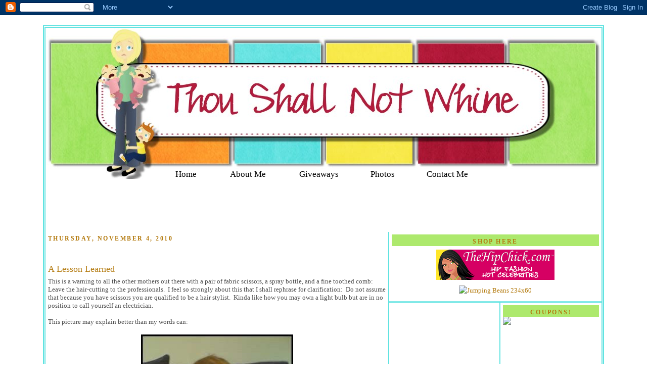

--- FILE ---
content_type: text/html; charset=UTF-8
request_url: https://thoushallnotwhine.blogspot.com/2010/11/lesson-learned.html?showComment=1289014453596
body_size: 17599
content:
<!DOCTYPE html>
<html dir='ltr' xmlns='http://www.w3.org/1999/xhtml' xmlns:b='http://www.google.com/2005/gml/b' xmlns:data='http://www.google.com/2005/gml/data' xmlns:expr='http://www.google.com/2005/gml/expr'>
<head>
<link href='https://www.blogger.com/static/v1/widgets/2944754296-widget_css_bundle.css' rel='stylesheet' type='text/css'/>
<meta content='text/html; charset=UTF-8' http-equiv='Content-Type'/>
<meta content='blogger' name='generator'/>
<link href='https://thoushallnotwhine.blogspot.com/favicon.ico' rel='icon' type='image/x-icon'/>
<link href='http://thoushallnotwhine.blogspot.com/2010/11/lesson-learned.html' rel='canonical'/>
<link rel="alternate" type="application/atom+xml" title="Thou Shall Not Whine - Atom" href="https://thoushallnotwhine.blogspot.com/feeds/posts/default" />
<link rel="alternate" type="application/rss+xml" title="Thou Shall Not Whine - RSS" href="https://thoushallnotwhine.blogspot.com/feeds/posts/default?alt=rss" />
<link rel="service.post" type="application/atom+xml" title="Thou Shall Not Whine - Atom" href="https://www.blogger.com/feeds/2240865785294642379/posts/default" />

<link rel="alternate" type="application/atom+xml" title="Thou Shall Not Whine - Atom" href="https://thoushallnotwhine.blogspot.com/feeds/2978271175699541790/comments/default" />
<!--Can't find substitution for tag [blog.ieCssRetrofitLinks]-->
<link href='https://blogger.googleusercontent.com/img/b/R29vZ2xl/AVvXsEjHFgTNE1tOnhy-jbzxI2R-wWqLfwfMoQTJs7Nl7Q77he7vejvE4lOkM0vpFAHbQBIG09tK6LnozkFYpBZJ-a289tRLns6ovvUDMEtRmKjQ1AwvdvB2CmUpIAaKtKHMmFgLZsjrxFfziMQ/s400/583553474_2074536595_0.jpg' rel='image_src'/>
<meta content='http://thoushallnotwhine.blogspot.com/2010/11/lesson-learned.html' property='og:url'/>
<meta content='A Lesson Learned' property='og:title'/>
<meta content='This is a warning to all the other mothers out there with a pair of fabric scissors, a spray bottle, and a fine toothed comb: Leave the hair...' property='og:description'/>
<meta content='https://blogger.googleusercontent.com/img/b/R29vZ2xl/AVvXsEjHFgTNE1tOnhy-jbzxI2R-wWqLfwfMoQTJs7Nl7Q77he7vejvE4lOkM0vpFAHbQBIG09tK6LnozkFYpBZJ-a289tRLns6ovvUDMEtRmKjQ1AwvdvB2CmUpIAaKtKHMmFgLZsjrxFfziMQ/w1200-h630-p-k-no-nu/583553474_2074536595_0.jpg' property='og:image'/>
<title>Thou Shall Not Whine: A Lesson Learned</title>
<style id='page-skin-1' type='text/css'><!--
/*
-----------------------------------------------
Blogger Template Style
Name:
Designer: Tara
URL:      http://blogmakeoversbytara.blogspot.com/
Stealing this code is not right and you should be ashamed of yourself!
----------------------------------------------- */
/* Variable definitions
====================
<Variable name="bgcolor" description="Page Background Color"
type="color" default="#fff">
<Variable name="textcolor" description="Text Color"
type="color" default="#333">
<Variable name="linkcolor" description="Link Color"
type="color" default="#58a">
<Variable name="pagetitlecolor" description="Blog Title Color"
type="color" default="#666">
<Variable name="descriptioncolor" description="Blog Description Color"
type="color" default="#999">
<Variable name="titlecolor" description="Post Title Color"
type="color" default="#c60">
<Variable name="bordercolor" description="Border Color"
type="color" default="#ccc">
<Variable name="sidebarcolor" description="Sidebar Title Color"
type="color" default="#999">
<Variable name="sidebartextcolor" description="Sidebar Text Color"
type="color" default="#666">
<Variable name="visitedlinkcolor" description="Visited Link Color"
type="color" default="#999">
<Variable name="bodyfont" description="Text Font"
type="font" default="normal normal 100% Georgia, Serif">
<Variable name="headerfont" description="Sidebar Title Font"
type="font"
default="normal normal 78% 'Trebuchet MS',Trebuchet,Arial,Verdana,Sans-serif">
<Variable name="pagetitlefont" description="Blog Title Font"
type="font"
default="normal normal 200% Georgia, Serif">
<Variable name="descriptionfont" description="Blog Description Font"
type="font"
default="normal normal 78% 'Trebuchet MS', Trebuchet, Arial, Verdana, Sans-serif">
<Variable name="postfooterfont" description="Post Footer Font"
type="font"
default="normal normal 78% 'Trebuchet MS', Trebuchet, Arial, Verdana, Sans-serif">
<Variable name="startSide" description="Side where text starts in blog language"
type="automatic" default="left">
<Variable name="endSide" description="Side where text ends in blog language"
type="automatic" default="right">
*/
/* Use this with templates/template-twocol.html */
body {
background:#ffffff;
background-image:url(https://lh3.googleusercontent.com/blogger_img_proxy/AEn0k_tb9wVn5rhYM0anThTLWqexMvvPpwKW36BJFqgoyBpKB58O_zYY63u1AqOqpy2zAhnboms04WrC4hDDJUXCYkXn0FaRfUQBzoO7mEHjML5rAUA=s0-d);
background-attachment: fixed;
background-position: bottom left;
background-repeat: repeat;
margin:0;
color:#4c4c4c;
font:x-small Georgia Serif;
font-size/* */:/**/small;
font-size: /**/small;
text-align: center;
}
a:link {
color:#b47b10;
text-decoration:none;
}
a:visited {
color:#b47b10;
text-decoration:none;
}
a:hover {
color:#b47b10;
text-decoration:underline;
}
a img {
border-width:0;
}
/* Header
-----------------------------------------------
*/
#header-wrapper {
width:1100px;
margin:0 auto 10px;
}
#header img {
margin-left: auto;
margin-right: auto;
}
/* Outer-Wrapper
----------------------------------------------- */
#outer-wrapper {
width: 1100px;
margin:0 auto;
margin-top: 20px;
margin-bottom: 20px;
padding:0px;
text-align:left;
font: normal normal 100% Georgia, Serif;
border:5px double #61e3e1;
background-color: #ffffff;
background-image:url();
}
#main-wrapper {
width: 678px;
float: left;
margin-left: 0px;
padding-left: 0px;
border-right:2px solid #61e3e1;
background-color: #ffffff;
word-wrap: break-word;
overflow: hidden;
}
#right-sidebar-wrapper {
width: 208px;
float: right;
margin-left:0px;
margin-right:0px;
padding: 5px;
border-right:2px solid #61e3e1;
background-color: #ffffff;
/*background-image:url();*/
word-wrap: break-word;
overflow: hidden;
}
#left-sidebar-wrapper {
width: 190px;
float: right;
margin-left:0px;
margin-right:0px;
padding: 5px;
border:0px solid #9fcb37;*/
background-color: #ffffff;
/*background-image:url();*/
word-wrap: break-word;
overflow: hidden;
}
#top-sidebar-wrapper {
width: 410px;
padding: 5px;
border-bottom: 3px double #61e3e1;
background-color: #ffffff;
/*background-image:url();*/
margin-right: 0px;
margin-left: 0px;
margin-top: 0px;
float: right;
text-align: justify;
word-wrap: break-word; /* fix for long text breaking sidebar float in IE */
overflow: hidden;      /* fix for long non-text content breaking IE sidebar float */
}
/* Headings
----------------------------------------------- */
h2 {
margin:1.5em 0 .75em;
font:normal bold 95% Georgia, Times, serif;
line-height: 1.4em;
text-transform:uppercase;
letter-spacing:.2em;
color:#b47b10;
}
/* Posts
-----------------------------------------------
*/
h2.date-header {
margin:.0em 0 .5em;
text-align:left;
padding: 5px;
}
.post {
margin:.5em 0 1.5em;
border-bottom:3px double #61e3e1;
padding-bottom:2.5em;
text-align:left;
padding: 5px;
}
blockquote {
background: #f9e1f1;
border: 3px solid #fcd83a;
color: #000000;
font-family: "Trebuchet MS", Trebuchet, Verdana, Arial; font-size: 16px; padding: 10px;
}
.post h3 {
margin:1.25em 0 0;
padding:0 0 4px;
font-size:140%;
font-weight:normal;
line-height:1.4em;
color:#b47b10;
}
.post h3 a, .post h3 a:visited, .post h3 strong {
display:block;
text-decoration:none;
color:#b47b10;
font-weight:normal;
}
.post h3 strong, .post h3 a:hover {
color:#4c4c4c;
}
.post p {
margin:0 0 .75em;
line-height:1.6em;
}
.post-footer {
margin: 5.75em 0;
color:#b47b10;
/*background:url(http://i567.photobucket.com/albums/ss118/kenleysmomma14/Irene/sign2.png) no-repeat;*/
padding:-20px 0px 40px 190px;
text-transform:uppercase;
letter-spacing:.1em;
font: normal normal 78% 'Trebuchet MS', Trebuchet, Arial, Verdana, Sans-serif;
line-height: 1.4em;
}
.comment-link {
margin-left:.6em;
}
.post img {
padding:4x  px;
border:1px solid #ffffff;
}
.post blockquote {
margin:1em 20px;
}
.post blockquote p {
margin:.75em 0;
}
/* Comments
----------------------------------------------- */
#comments h4 {
margin:1em 0;
font-weight: bold;
line-height: 2.4em;
text-transform:uppercase;
letter-spacing:.2em;
color: #b47b10;
}
#comments-block {
margin:1em 0 1.5em;
line-height:2.6em;
}
#comments-block .comment-author {
margin:.5em 0;
}
#comments-block .comment-body {
margin:.25em 0 0;
}
#comments-block .comment-footer {
margin:-.25em 0 2em;
line-height: 2.4em;
text-transform:uppercase;
letter-spacing:.1em;
}
#comments-block .comment-body p {
margin:0 0 .75em;
}
.deleted-comment {
font-style:italic;
color:gray;
}
#blog-pager-newer-link {
float: left;
}
#blog-pager-older-link {
float: right;
}
#blog-pager {
text-align: center;
}
.feed-links {
clear: both;
line-height: 3.5em;
}
/* Sidebar Content
----------------------------------------------- */
.sidebar {
color: #000000;
line-height: 1.5em;
}
.sidebar ul {
list-style:none;
margin:0 0 0;
padding:0 0 0;
}
.sidebar li {
margin:0;
padding-top:0;
padding-right:0;
padding-bottom:.25em;
padding-left:15px;
text-indent:-15px;
line-height:1.5em;
}
.sidebar .widget {
border-bottom:0px solid #c00000;
margin:0 0 .5em;
padding:0 0 0px;
/*background-image: url(http://i567.photobucket.com/albums/ss118/kenleysmomma14/Image1.jpg);*/
background-position: bottom;
background-repeat: no-repeat;
}
main .widget {
border-bottom:0px dotted #f64246;
margin:0 0 1.5em;
padding:0 0 1.5em;
}
.sidebar h2 {
background:#ade96d;
margin: 0px;
padding-top:5px;
line-height:1.5em;
font-size:12px;
font-weight:bold;
text-align: center;
}
.main .Blog {
border-bottom-width: 0;
}
/* Profile
----------------------------------------------- */
.profile-img {
float: left;
margin-top: 0;
margin-right: 5px;
margin-bottom: 5px;
margin-left: 0;
padding: 4px;
border: 1px solid #ffffff;
}
.profile-data {
margin:0;
text-transform:uppercase;
letter-spacing:.1em;
font: normal normal 78% 'Trebuchet MS', Trebuchet, Arial, Verdana, Sans-serif;
color: #b47b10;
font-weight: bold;
line-height: 1.6em;
}
.profile-datablock {
margin:.5em 0 .5em;
}
.profile-textblock {
margin: 0.5em 0;
line-height: 1.6em;
}
.profile-link {
font: normal normal 78% 'Trebuchet MS', Trebuchet, Arial, Verdana, Sans-serif;
text-transform: uppercase;
letter-spacing: .1em;
}
/* Footer
----------------------------------------------- */
#footer {
width:1100px;
clear:both;
margin:0 auto;
padding-top:15px;
line-height: 1.6em;
text-transform:uppercase;
letter-spacing:.1em;
text-align: left;
}
/* topnavigation
-----------------------------------------------*/
#topnavigation {
font: normal 15px normal normal 162% Arial;
position: absolute;
top: 335px;
width: 1100px;
margin: 0 0 0 0px;
padding: 0px 0px; /* duplicate the tab size */
text-align: center;
display: block;
}
#topnavigation li {
margin: 0;
padding: 0px;
text-transform: none;
display: inline;
}
#topnavigation a {
color: #000000;
background: #;
font-weight: normal;
font-size: 17px;
height: 0px;
padding: 2px 35px 3px 28px;
border-left: 0px solid #441a0f;
}
#topnavigation a:hover {
color: #000000;
background: #ade96d;
text-decoration: underline;
font-weight: bold;
}
#topnavigation .current_page_item a {
color: #;
background: #;
text-decoration: none;
}

--></style>
<link href="//vballchic14.webs.com/blog2/sifr.css" media="all" rel="stylesheet" type="text/css">
<script src="//vballchic14.webs.com/blog2/sifr.js" type="text/javascript"></script>
<script src="//vballchic14.webs.com/blog2/blogger-sifrxo.js" type="text/javascript"></script>
<link href='http://www.fileden.com/files/2009/6/29/2492868//ME2.ico' rel='shortcut icon'/>
<link href='https://www.blogger.com/dyn-css/authorization.css?targetBlogID=2240865785294642379&amp;zx=a7f01bfb-430c-4b5b-85d3-6222ae9f67cc' media='none' onload='if(media!=&#39;all&#39;)media=&#39;all&#39;' rel='stylesheet'/><noscript><link href='https://www.blogger.com/dyn-css/authorization.css?targetBlogID=2240865785294642379&amp;zx=a7f01bfb-430c-4b5b-85d3-6222ae9f67cc' rel='stylesheet'/></noscript>
<meta name='google-adsense-platform-account' content='ca-host-pub-1556223355139109'/>
<meta name='google-adsense-platform-domain' content='blogspot.com'/>

<!-- data-ad-client=ca-pub-7379529425130454 -->

</head>
<body>
<div class='navbar section' id='navbar'><div class='widget Navbar' data-version='1' id='Navbar1'><script type="text/javascript">
    function setAttributeOnload(object, attribute, val) {
      if(window.addEventListener) {
        window.addEventListener('load',
          function(){ object[attribute] = val; }, false);
      } else {
        window.attachEvent('onload', function(){ object[attribute] = val; });
      }
    }
  </script>
<div id="navbar-iframe-container"></div>
<script type="text/javascript" src="https://apis.google.com/js/platform.js"></script>
<script type="text/javascript">
      gapi.load("gapi.iframes:gapi.iframes.style.bubble", function() {
        if (gapi.iframes && gapi.iframes.getContext) {
          gapi.iframes.getContext().openChild({
              url: 'https://www.blogger.com/navbar/2240865785294642379?po\x3d2978271175699541790\x26origin\x3dhttps://thoushallnotwhine.blogspot.com',
              where: document.getElementById("navbar-iframe-container"),
              id: "navbar-iframe"
          });
        }
      });
    </script><script type="text/javascript">
(function() {
var script = document.createElement('script');
script.type = 'text/javascript';
script.src = '//pagead2.googlesyndication.com/pagead/js/google_top_exp.js';
var head = document.getElementsByTagName('head')[0];
if (head) {
head.appendChild(script);
}})();
</script>
</div></div>
<div id='outer-wrapper'><div id='wrap2'>
<!-- skip links for text browsers -->
<span id='skiplinks' style='display:none;'>
<a href='#main'>skip to main </a> |
      <a href='#sidebar'>skip to sidebar</a>
</span>
<div id='header-wrapper'>
<div class='header section' id='header'><div class='widget Header' data-version='1' id='Header1'>
<div id='header-inner'>
<a href='https://thoushallnotwhine.blogspot.com/' style='display: block'>
<img alt='Thou Shall Not Whine' height='300px; ' id='Header1_headerimg' src='https://blogger.googleusercontent.com/img/b/R29vZ2xl/AVvXsEhi2m5a4OodsdtnOQSpnX7Fa334m5yPxUZuH8xA0-r3oAUc9pGYyOvmb0RvZuzcWoNIUZkY7iaBV8h_KHnOqL7GBK6UW2bl4GZKDtpwAUVRYTT5GoqeWj3-jWNxuVzJO_zE9gTlmrFiYpo/s1600-r/header.jpg' style='display: block' width='1100px; '/>
</a>
</div>
</div></div>
</div>
<div id='content-wrapper'>
<div id='crosscol-wrapper' style='text-align:center'>
<div class='crosscol section' id='crosscol'><div class='widget HTML' data-version='1' id='HTML111'>
<div class='widget-content'>
<ul id="topnavigation"><li><a class="navigation" href="http://www.thoushallnotwhine.blogspot.com/">Home</a> <a class="navigation" href="http://thoushallnotwhine.blogspot.com/2009/08/about-me.html">About Me</a>
<a class="navigation" href="http://thoushallnotwhine.blogspot.com/search/label/giveaways">Giveaways</a><a class="navigation" href="http://thoushallnotwhine.blogspot.com/2009/08/photos.html">Photos</a><a class="navigation" href="http://thoushallnotwhine.blogspot.com/2009/08/contact-me.html">Contact Me</a></li></ul>
</div>
<div class='clear'></div>
</div><div class='widget AdSense' data-version='1' id='AdSense3'>
<div class='widget-content'>
<script type="text/javascript"><!--
google_ad_client="pub-7379529425130454";
google_ad_host="pub-1556223355139109";
google_ad_width=728;
google_ad_height=90;
google_ad_format="728x90_as";
google_ad_type="text_image";
google_ad_host_channel="0001+S0013+L0001";
google_color_border="FFFFFF";
google_color_bg="006699";
google_color_link="0000FF";
google_color_url="006699";
google_color_text="006699";
//--></script>
<script type="text/javascript" src="//pagead2.googlesyndication.com/pagead/show_ads.js">
</script>
<div class='clear'></div>
</div>
</div></div>
</div>
<div id='main-wrapper'>
<div class='main section' id='main'><div class='widget Blog' data-version='1' id='Blog1'>
<div class='blog-posts hfeed'>

          <div class="date-outer">
        
<h2 class='date-header'><span>Thursday, November 4, 2010</span></h2>

          <div class="date-posts">
        
<div class='post-outer'>
<div class='post hentry'>
<a name='2978271175699541790'></a>
<h3 class='post-title entry-title'>
<a href='https://thoushallnotwhine.blogspot.com/2010/11/lesson-learned.html'>A Lesson Learned</a>
</h3>
<div class='post-header-line-1'></div>
<div class='post-body entry-content'>
This is a warning to all the other mothers out there with a pair of fabric scissors, a spray bottle, and a fine toothed comb: Leave the hair-cutting to the professionals.&nbsp; I feel so strongly about this that I shall rephrase for clarification:&nbsp; Do not assume that because you have scissors you are qualified to be a hair stylist.&nbsp; Kinda like how you may own a light bulb but are in no position to call yourself an electrician.<br />
<br />
This picture may explain better than my words can:<br />
<br />
<div class="separator" style="clear: both; text-align: center;"><a href="https://blogger.googleusercontent.com/img/b/R29vZ2xl/AVvXsEjHFgTNE1tOnhy-jbzxI2R-wWqLfwfMoQTJs7Nl7Q77he7vejvE4lOkM0vpFAHbQBIG09tK6LnozkFYpBZJ-a289tRLns6ovvUDMEtRmKjQ1AwvdvB2CmUpIAaKtKHMmFgLZsjrxFfziMQ/s1600/583553474_2074536595_0.jpg" imageanchor="1" style="margin-left: 1em; margin-right: 1em;"><img border="0" height="400" px="true" src="https://blogger.googleusercontent.com/img/b/R29vZ2xl/AVvXsEjHFgTNE1tOnhy-jbzxI2R-wWqLfwfMoQTJs7Nl7Q77he7vejvE4lOkM0vpFAHbQBIG09tK6LnozkFYpBZJ-a289tRLns6ovvUDMEtRmKjQ1AwvdvB2CmUpIAaKtKHMmFgLZsjrxFfziMQ/s400/583553474_2074536595_0.jpg" width="301" /></a></div><br />
I'm pretty sure it is time for me to hang up my scissors.&nbsp; Or just put them back where they belong: in a craft drawer limited to cutting fabric, ribbon, paper, and other things that are not attached to the bodies of my children.&nbsp; It was only 1 month ago that I came to&nbsp;terms with the fact that Olivia's inheritance of my ridiculously tall forehead had already made her predisposed for a life of having bangs.&nbsp; I assisted my mother in cutting her hair that day, watching carefully so that I could follow up with the necessary bang-trims in the days, months, and years to come.<br />
<br />
Obviously bored and feeling restless from this rainy weather we're experiencing, I decided it was time to get out the old spray bottle and scissors.&nbsp; BAD decision.&nbsp; I repeat: VERY BAD decision.&nbsp; I couldn't get an even line so the bangs just got shorter and shorter and shorter until I realized they were like halfway up her forehead.&nbsp; I didn't know what to do at that point, and there is a spot right in the middle of her head that is shorter than the rest but I knew if I didn't stop there I'd be in even more trouble.&nbsp; More trouble?&nbsp; As if that's possible.&nbsp; But I did (thankfully) stop.&nbsp; They are now an uneven hot mess of too-short bangs that don't even transition well to the longer hair in the back.&nbsp; The picture actually makes my styling look good. (sorry for the low-quality, my camera battery needs recharging so I had to go with my ancient cell phone...)<br />
<br />
It should have been Katelyn.&nbsp; She is the one who's hair I was combing this morning thinking it was really time for a cut and style.&nbsp;However, she's never had her hair cut before, and I'm not so good with starting from scratch.&nbsp; I figured Olivia was a safer choice considering the groundwork had already been laid for me.&nbsp; Apparently I was wrong.&nbsp; There is no safe choice when it comes to me cutting my children's hair.&nbsp; With the right equipment (scissors, spray bottle, comb) I'm a danger to myself and those around me.&nbsp; Actually just those around me.&nbsp; I would NEVER attempt to cut my own hair.&nbsp; It's just theirs that&nbsp;I like to ruin.<br />
<br />
<div class="separator" style="clear: both; text-align: center;"><a href="https://blogger.googleusercontent.com/img/b/R29vZ2xl/AVvXsEhuIX7jahyW30uKd4XPYBGAPEBkh9o4anbrxKRO8XuxbXY4Gs7QLrlRQJ-BzO_cm50ST1Iv9JMTvPfv9S-yoIgtaIjEkFG32n02NoDKI04Z8JzO3tlHyrb4ipkfhtg1RT9bj6GvNuPi8Qg/s1600/583613014_2074766364_0.jpg" imageanchor="1" style="margin-left: 1em; margin-right: 1em;"><img border="0" height="320" px="true" src="https://blogger.googleusercontent.com/img/b/R29vZ2xl/AVvXsEhuIX7jahyW30uKd4XPYBGAPEBkh9o4anbrxKRO8XuxbXY4Gs7QLrlRQJ-BzO_cm50ST1Iv9JMTvPfv9S-yoIgtaIjEkFG32n02NoDKI04Z8JzO3tlHyrb4ipkfhtg1RT9bj6GvNuPi8Qg/s320/583613014_2074766364_0.jpg" width="241" /></a></div><br />
Guess that holiday picture I was hoping to capture in the next few weeks will have to wait.&nbsp; Anyone know of any vitamins or supplements I can give this kid to make her hair grow faster? (maybe that eyelash growing stuff will do the trick?)&nbsp;I was really hoping to be early with the Christmas card this year...
<div style='clear: both;'></div>
</div>
<div class='post-footer'>
<div class='post-footer-line post-footer-line-1'>
<img align="center" src="https://lh3.googleusercontent.com/blogger_img_proxy/AEn0k_sc_L8EiNz8h9zcmoTZA309KuihvyuPosYhA6y8pMKSkzd1XrhZn02tAzZwFBesZZLo1oCYAk0TD53Tvtu8S015NQ1vvT6J-B3682hGS1EEhgY=s0-d" style="border:0;">
<span class='post-author vcard'>
Posted by
<span class='fn'>Mary Ellen</span>
</span>
<span class='post-timestamp'>
at
<a class='timestamp-link' href='https://thoushallnotwhine.blogspot.com/2010/11/lesson-learned.html' rel='bookmark' title='permanent link'><abbr class='published' title='2010-11-04T17:00:00-04:00'>5:00&#8239;PM</abbr></a>
</span>
<span class='post-comment-link'>
</span>
<span class='post-icons'>
<span class='item-action'>
<a href='https://www.blogger.com/email-post/2240865785294642379/2978271175699541790' title='Email Post'>
<img alt="" class="icon-action" height="13" src="//www.blogger.com/img/icon18_email.gif" width="18">
</a>
</span>
<span class='item-control blog-admin pid-52238875'>
<a href='https://www.blogger.com/post-edit.g?blogID=2240865785294642379&postID=2978271175699541790&from=pencil' title='Edit Post'>
<img alt='' class='icon-action' height='18' src='https://resources.blogblog.com/img/icon18_edit_allbkg.gif' width='18'/>
</a>
</span>
</span>
<span class='post-backlinks post-comment-link'>
</span>
</div>
<div class='post-footer-line post-footer-line-2'><span class='post-labels'>
</span>
</div>
<div class='post-footer-line post-footer-line-3'></div>
</div>
</div>
<div class='comments' id='comments'>
<a name='comments'></a>
<h4>4 comments:</h4>
<div id='Blog1_comments-block-wrapper'>
<dl class='avatar-comment-indent' id='comments-block'>
<dt class='comment-author ' id='c4119844916522876410'>
<a name='c4119844916522876410'></a>
<div class="avatar-image-container avatar-stock"><span dir="ltr"><a href="https://www.blogger.com/profile/14607465657977435728" target="" rel="nofollow" onclick="" class="avatar-hovercard" id="av-4119844916522876410-14607465657977435728"><img src="//www.blogger.com/img/blogger_logo_round_35.png" width="35" height="35" alt="" title="marie">

</a></span></div>
<a href='https://www.blogger.com/profile/14607465657977435728' rel='nofollow'>marie</a>
said...
</dt>
<dd class='comment-body' id='Blog1_cmt-4119844916522876410'>
<p>
Step away from the scissors and stay away !!!!
</p>
</dd>
<dd class='comment-footer'>
<span class='comment-timestamp'>
<a href='https://thoushallnotwhine.blogspot.com/2010/11/lesson-learned.html?showComment=1288915307289#c4119844916522876410' title='comment permalink'>
November 4, 2010 at 8:01&#8239;PM
</a>
<span class='item-control blog-admin pid-1007929482'>
<a class='comment-delete' href='https://www.blogger.com/comment/delete/2240865785294642379/4119844916522876410' title='Delete Comment'>
<img src='https://resources.blogblog.com/img/icon_delete13.gif'/>
</a>
</span>
</span>
</dd>
<dt class='comment-author ' id='c5581925937434825064'>
<a name='c5581925937434825064'></a>
<div class="avatar-image-container vcard"><span dir="ltr"><a href="https://www.blogger.com/profile/08693625299447106877" target="" rel="nofollow" onclick="" class="avatar-hovercard" id="av-5581925937434825064-08693625299447106877"><img src="https://resources.blogblog.com/img/blank.gif" width="35" height="35" class="delayLoad" style="display: none;" longdesc="//blogger.googleusercontent.com/img/b/R29vZ2xl/AVvXsEgTP-Z_mIDh_lB9ZvuwkvxttU3EeC5Az9jVoNnrokZlUWZwn-mufyvcm7dewpE463zXss2ESOWDA3yO0WEct3Xig_hAc22ddHjb2JH4vvsENsOQ8W9CmlWtHVTzuKIf9A/s45-c/DSC03771.JPG" alt="" title="Kathryn">

<noscript><img src="//blogger.googleusercontent.com/img/b/R29vZ2xl/AVvXsEgTP-Z_mIDh_lB9ZvuwkvxttU3EeC5Az9jVoNnrokZlUWZwn-mufyvcm7dewpE463zXss2ESOWDA3yO0WEct3Xig_hAc22ddHjb2JH4vvsENsOQ8W9CmlWtHVTzuKIf9A/s45-c/DSC03771.JPG" width="35" height="35" class="photo" alt=""></noscript></a></span></div>
<a href='https://www.blogger.com/profile/08693625299447106877' rel='nofollow'>Kathryn</a>
said...
</dt>
<dd class='comment-body' id='Blog1_cmt-5581925937434825064'>
<p>
Maybe she would like some headbangs, I mean headbands!!!   ppppaaaaaaahhhhhhhh  I am still LMAO!!!  Maybe Christmas pictures with ski caps this year!!!
</p>
</dd>
<dd class='comment-footer'>
<span class='comment-timestamp'>
<a href='https://thoushallnotwhine.blogspot.com/2010/11/lesson-learned.html?showComment=1288918535222#c5581925937434825064' title='comment permalink'>
November 4, 2010 at 8:55&#8239;PM
</a>
<span class='item-control blog-admin pid-874417906'>
<a class='comment-delete' href='https://www.blogger.com/comment/delete/2240865785294642379/5581925937434825064' title='Delete Comment'>
<img src='https://resources.blogblog.com/img/icon_delete13.gif'/>
</a>
</span>
</span>
</dd>
<dt class='comment-author ' id='c5727835021643171323'>
<a name='c5727835021643171323'></a>
<div class="avatar-image-container avatar-stock"><span dir="ltr"><img src="//resources.blogblog.com/img/blank.gif" width="35" height="35" alt="" title="alyssa">

</span></div>
alyssa
said...
</dt>
<dd class='comment-body' id='Blog1_cmt-5727835021643171323'>
<p>
Maybe this is the year you do an outdoor picture and you can wear hats :)
</p>
</dd>
<dd class='comment-footer'>
<span class='comment-timestamp'>
<a href='https://thoushallnotwhine.blogspot.com/2010/11/lesson-learned.html?showComment=1289014453596#c5727835021643171323' title='comment permalink'>
November 5, 2010 at 11:34&#8239;PM
</a>
<span class='item-control blog-admin pid-1703565947'>
<a class='comment-delete' href='https://www.blogger.com/comment/delete/2240865785294642379/5727835021643171323' title='Delete Comment'>
<img src='https://resources.blogblog.com/img/icon_delete13.gif'/>
</a>
</span>
</span>
</dd>
<dt class='comment-author ' id='c9110608988240402255'>
<a name='c9110608988240402255'></a>
<div class="avatar-image-container avatar-stock"><span dir="ltr"><img src="//resources.blogblog.com/img/blank.gif" width="35" height="35" alt="" title="Anonymous">

</span></div>
Anonymous
said...
</dt>
<dd class='comment-body' id='Blog1_cmt-9110608988240402255'>
<p>
i actually was a stylist for 15 years before my RA got too bad. compared to the mom who thought that she could do a nice fade on her son with her husbands trimmer...i think you did fine.<br />we also had a mom try to use a colander(yes, for draining pasta and stuff) as a &quot;cap&quot; to highlight her daughters hair??!! <br />i fixed it but i swear i snickered like a candy bar for 3 months every time i made spaghetti.<br />she would look cute in a baby do-rag.
</p>
</dd>
<dd class='comment-footer'>
<span class='comment-timestamp'>
<a href='https://thoushallnotwhine.blogspot.com/2010/11/lesson-learned.html?showComment=1291799268119#c9110608988240402255' title='comment permalink'>
December 8, 2010 at 4:07&#8239;AM
</a>
<span class='item-control blog-admin pid-1703565947'>
<a class='comment-delete' href='https://www.blogger.com/comment/delete/2240865785294642379/9110608988240402255' title='Delete Comment'>
<img src='https://resources.blogblog.com/img/icon_delete13.gif'/>
</a>
</span>
</span>
</dd>
</dl>
</div>
<p class='comment-footer'>
<a href='https://www.blogger.com/comment/fullpage/post/2240865785294642379/2978271175699541790' onclick='javascript:window.open(this.href, "bloggerPopup", "toolbar=0,location=0,statusbar=1,menubar=0,scrollbars=yes,width=640,height=500"); return false;'>Post a Comment</a>
</p>
</div>
</div>
<div class='inline-ad'>
<script type="text/javascript"><!--
google_ad_client="pub-7379529425130454";
google_ad_host="pub-1556223355139109";
google_ad_width=468;
google_ad_height=60;
google_ad_format="468x60_as";
google_ad_type="text_image";
google_ad_host_channel="0001+S0012+L0007";
google_color_border="B4D0DC";
google_color_bg="ECF8FF";
google_color_link="006699";
google_color_url="006699";
google_color_text="006699";
//--></script>
<script type="text/javascript" src="//pagead2.googlesyndication.com/pagead/show_ads.js">
</script>
</div>

        </div></div>
      
</div>
<div class='blog-pager' id='blog-pager'>
<span id='blog-pager-newer-link'>
<a class='blog-pager-newer-link' href='https://thoushallnotwhine.blogspot.com/2010/11/shutterfly-winners.html' id='Blog1_blog-pager-newer-link' title='Newer Post'>Newer Post</a>
</span>
<span id='blog-pager-older-link'>
<a class='blog-pager-older-link' href='https://thoushallnotwhine.blogspot.com/2010/11/frito-lay-giveaway-winner.html' id='Blog1_blog-pager-older-link' title='Older Post'>Older Post</a>
</span>
<a class='home-link' href='https://thoushallnotwhine.blogspot.com/'>Home</a>
</div>
<div class='clear'></div>
<div class='post-feeds'>
<div class='feed-links'>
Subscribe to:
<a class='feed-link' href='https://thoushallnotwhine.blogspot.com/feeds/2978271175699541790/comments/default' target='_blank' type='application/atom+xml'>Post Comments (Atom)</a>
</div>
</div>
</div><div class='widget HTML' data-version='1' id='HTML3'>
<h2 class='title'>Pinterest</h2>
<div class='widget-content'>
<a href="http://pinterest.com/pin/create/button/" class="pin-it-button" count-layout="horizontal">Pin It</a>
<script type="text/javascript" src="//assets.pinterest.com/js/pinit.js"></script>
</div>
<div class='clear'></div>
</div><div class='widget HTML' data-version='1' id='HTML12'><script>
var linkwithin_site_id = 37659;
</script>
<script src="//www.linkwithin.com/widget.js"></script>
<a href="http://www.linkwithin.com/"><img alt="Related Posts with Thumbnails" style="border: 0" src="https://lh3.googleusercontent.com/blogger_img_proxy/AEn0k_v61C8v0zF1HXMt7FO-VCKXJKcmJ3ZG5529_O_EtTl_-X6odL1Q3wUInQNBMzg6piTjdv3xPcTqZs8u9N_MTHf6iCrAR8Yc=s0-d"></a></div></div>
</div>
<div id='top-sidebar-wrapper'>
<div class='sidebar section' id='widebar'><div class='widget HTML' data-version='1' id='HTML222'>
<h2 class='title'>Shop Here</h2>
<div class='widget-content'>
</div>
<div class='clear'></div>
</div><div class='widget HTML' data-version='1' id='HTML15'>
<div class='widget-content'>
<center>
<a href="http://www.pntrs.com/t/R0BFQ0lIR0BHR0hLTEBGR0xLQw"><img src="https://lh3.googleusercontent.com/blogger_img_proxy/AEn0k_uWkK7hzAwr7AYaTYBB9xpgPkEAIdPV1s0iZP2a0ysqH7NxThUxpOoCkiINcIrJXq9HZzZrmBo9Y_VeLxnKyNL8IVQ-up5CEImJhnwAPTW-HTvufQ=s0-d" border="0" width="234" height="60" title="Shop TheHipChick.com Today!" alt="Shop TheHipChick.com Today!"></a>
</center>
</div>
<div class='clear'></div>
</div><div class='widget HTML' data-version='1' id='HTML13'>
<div class='widget-content'>
<center>
<a href="http://clickserve.cc-dt.com/link/tplclick?lid=41000000024597357&pubid=21000000000253759"><img src="https://lh3.googleusercontent.com/blogger_img_proxy/AEn0k_u1XjvazAXjX7u_nz0P9Ha9XJQSgTgLgOAT2VKaUBn6EnCwsg37Ua8bi92PX9NJFIWEZ_aFKNVOd9bAfpZ_hs75lBUhukH45knHjVUPe14YEjLdd_P4alClTKqvahFHpHBhB2ySbtQXTlhxixfovlQn5dy43lq_2AV-NA=s0-d" border="0" alt="Jumping Beans 234x60"></a>
</center>
</div>
<div class='clear'></div>
</div></div></div>
<div id='left-sidebar-wrapper'>
<div class='sidebar section' id='left-sidebar'><div class='widget HTML' data-version='1' id='HTML6'>
<h2 class='title'>Coupons!</h2>
<div class='widget-content'>
<link rel="stylesheet" href="//coupons.answers.com/widget_02/css/coupons_widget.css" type="text/css" media="screen"><div class="coupons_answers_widget_wrapper" style="width:px"><div class="coupons_answers_widget_wrapper_padder"> <a href="http://www.wiki.answers.com"><img src="https://lh3.googleusercontent.com/blogger_img_proxy/AEn0k_veoDcScttCPVW-KFF-bCvvsYW7jDqIiqYKdNLnMq4HdLk2VDhR2xdGFPsjmt9GSZbGAy6Xew-h8mLEg4IdW2KFH6tkrX-sKm0JjiZEnDfliPUKrg=s0-d" target="_blank" border="0"></a> <iframe src="http://coupons.answers.com/widget_02/dynamic.html" class="coupons_answers_widget_frame" allowtransparency="true" frameborder="0" scrolling="no"></iframe> <p class="coupons_answers_widget_p"><strong><a href="http://coupons.answers.com/" target="_blank"> Coupon Codes</a></strong></p> <div class="coupons_answers_widget_deal_dropdown"> <ul id="coupons_answers_widget_navbar"> <li> <a href="#">Shop Top Brands</a> <ul><li><a href="http://coupons.answers.com/lillian-vernon-coupons" target="_blank">Lillian Vernon Online Coupons</a></li><li><a href="http://coupons.answers.com/musicfactorydirect_com-coupons" target="_blank">Music Factory Direct Promo Code</a></li><li><a href="http://coupons.answers.com/dollardays-coupons" target="_blank">DollarDays Promo Code</a></li><li><a href="http://coupons.answers.com/diviene_com-coupons" target="_blank">diViene Coupons</a></li><li><a href="http://coupons.answers.com/chocolate_com-coupons" target="_blank">Chocolate.com Coupon Codes</a></li></ul></li></ul></div></div></div><script type="text/javascript">var sn_a = '6659';</script>  <script src="//coupons.answers.com/widget_02/js/lnk.js" type="text/javascript"></script>
</div>
<div class='clear'></div>
</div><div class='widget HTML' data-version='1' id='HTML7'>
<h2 class='title'>Grab my button</h2>
<div class='widget-content'>
<center><a href="http://thoushallnotwhine.blogspot.com/" target="_blank"><img border="0" alt="Thou Shall Not Wine" src="https://lh3.googleusercontent.com/blogger_img_proxy/AEn0k_s1_GVeb6-vnyDR5-jDZJyCW7qZuo9aYXbopfBZ2D2G1ciaEwbSOwKSp8xIvkxORKH02zShiOuN2_XmNTlYfP_FiF7H4-QAOwXDP8E=s0-d"></a></center>

<center><textarea rows="4" cols="20" name="textarea" wrap="VIRTUAL"><center><a href=" http://thoushallnotwhine.blogspot.com/" target="_blank"><img border="0" alt="Thou Shall Not Wine" src="http://opipdesigns.com/blogs/maryellen/me1.jpg" /></a></center></textarea></center>
</div>
<div class='clear'></div>
</div><div class='widget Followers' data-version='1' id='Followers1'>
<h2 class='title'>Followers of Thou Shall Not Whine</h2>
<div class='widget-content'>
<div id='Followers1-wrapper'>
<div style='margin-right:2px;'>
<div><script type="text/javascript" src="https://apis.google.com/js/platform.js"></script>
<div id="followers-iframe-container"></div>
<script type="text/javascript">
    window.followersIframe = null;
    function followersIframeOpen(url) {
      gapi.load("gapi.iframes", function() {
        if (gapi.iframes && gapi.iframes.getContext) {
          window.followersIframe = gapi.iframes.getContext().openChild({
            url: url,
            where: document.getElementById("followers-iframe-container"),
            messageHandlersFilter: gapi.iframes.CROSS_ORIGIN_IFRAMES_FILTER,
            messageHandlers: {
              '_ready': function(obj) {
                window.followersIframe.getIframeEl().height = obj.height;
              },
              'reset': function() {
                window.followersIframe.close();
                followersIframeOpen("https://www.blogger.com/followers/frame/2240865785294642379?colors\x3dCgt0cmFuc3BhcmVudBILdHJhbnNwYXJlbnQaByMwMDAwMDAiByNiNDdiMTAqByNmZmZmZmYyByNiNDdiMTA6ByMwMDAwMDBCByNiNDdiMTBKByNiNDdiMTBSByNiNDdiMTBaC3RyYW5zcGFyZW50\x26pageSize\x3d21\x26hl\x3den-US\x26origin\x3dhttps://thoushallnotwhine.blogspot.com");
              },
              'open': function(url) {
                window.followersIframe.close();
                followersIframeOpen(url);
              }
            }
          });
        }
      });
    }
    followersIframeOpen("https://www.blogger.com/followers/frame/2240865785294642379?colors\x3dCgt0cmFuc3BhcmVudBILdHJhbnNwYXJlbnQaByMwMDAwMDAiByNiNDdiMTAqByNmZmZmZmYyByNiNDdiMTA6ByMwMDAwMDBCByNiNDdiMTBKByNiNDdiMTBSByNiNDdiMTBaC3RyYW5zcGFyZW50\x26pageSize\x3d21\x26hl\x3den-US\x26origin\x3dhttps://thoushallnotwhine.blogspot.com");
  </script></div>
</div>
</div>
<div class='clear'></div>
</div>
</div><div class='widget HTML' data-version='1' id='HTML11'>
<h2 class='title'>My Blog Frog Community!</h2>
<div class='widget-content'>
<script src="//theblogfrog.com/widgets/blogfrogstyle.js" type="text/javascript"></script> <script type="text/javascript"> BlogFrogUserID = 23218; BlogFrogBlogID = 1273022; BlogFrogColor = "red"; BlogFrogN = 4; BlogFrogWidth = "narrow"; BlogFrogShowTop = "False"; </script><script src="//theblogfrog.com/widgets/bfvisitorsV2.js" type="text/javascript"></script> <noscript> <a href="http://theblogfrog.com"> Find the blogs of your friends from High School, College, Work, and more</a> </noscript>
</div>
<div class='clear'></div>
</div><div class='widget Subscribe' data-version='1' id='Subscribe1'>
<div style='white-space:nowrap'>
<h2 class='title'>Subscribe!</h2>
<div class='widget-content'>
<div class='subscribe-wrapper subscribe-type-POST'>
<div class='subscribe expanded subscribe-type-POST' id='SW_READER_LIST_Subscribe1POST' style='display:none;'>
<div class='top'>
<span class='inner' onclick='return(_SW_toggleReaderList(event, "Subscribe1POST"));'>
<img class='subscribe-dropdown-arrow' src='https://resources.blogblog.com/img/widgets/arrow_dropdown.gif'/>
<img align='absmiddle' alt='' border='0' class='feed-icon' src='https://resources.blogblog.com/img/icon_feed12.png'/>
Posts
</span>
<div class='feed-reader-links'>
<a class='feed-reader-link' href='https://www.netvibes.com/subscribe.php?url=https%3A%2F%2Fthoushallnotwhine.blogspot.com%2Ffeeds%2Fposts%2Fdefault' target='_blank'>
<img src='https://resources.blogblog.com/img/widgets/subscribe-netvibes.png'/>
</a>
<a class='feed-reader-link' href='https://add.my.yahoo.com/content?url=https%3A%2F%2Fthoushallnotwhine.blogspot.com%2Ffeeds%2Fposts%2Fdefault' target='_blank'>
<img src='https://resources.blogblog.com/img/widgets/subscribe-yahoo.png'/>
</a>
<a class='feed-reader-link' href='https://thoushallnotwhine.blogspot.com/feeds/posts/default' target='_blank'>
<img align='absmiddle' class='feed-icon' src='https://resources.blogblog.com/img/icon_feed12.png'/>
                  Atom
                </a>
</div>
</div>
<div class='bottom'></div>
</div>
<div class='subscribe' id='SW_READER_LIST_CLOSED_Subscribe1POST' onclick='return(_SW_toggleReaderList(event, "Subscribe1POST"));'>
<div class='top'>
<span class='inner'>
<img class='subscribe-dropdown-arrow' src='https://resources.blogblog.com/img/widgets/arrow_dropdown.gif'/>
<span onclick='return(_SW_toggleReaderList(event, "Subscribe1POST"));'>
<img align='absmiddle' alt='' border='0' class='feed-icon' src='https://resources.blogblog.com/img/icon_feed12.png'/>
Posts
</span>
</span>
</div>
<div class='bottom'></div>
</div>
</div>
<div class='subscribe-wrapper subscribe-type-PER_POST'>
<div class='subscribe expanded subscribe-type-PER_POST' id='SW_READER_LIST_Subscribe1PER_POST' style='display:none;'>
<div class='top'>
<span class='inner' onclick='return(_SW_toggleReaderList(event, "Subscribe1PER_POST"));'>
<img class='subscribe-dropdown-arrow' src='https://resources.blogblog.com/img/widgets/arrow_dropdown.gif'/>
<img align='absmiddle' alt='' border='0' class='feed-icon' src='https://resources.blogblog.com/img/icon_feed12.png'/>
Comments
</span>
<div class='feed-reader-links'>
<a class='feed-reader-link' href='https://www.netvibes.com/subscribe.php?url=https%3A%2F%2Fthoushallnotwhine.blogspot.com%2Ffeeds%2F2978271175699541790%2Fcomments%2Fdefault' target='_blank'>
<img src='https://resources.blogblog.com/img/widgets/subscribe-netvibes.png'/>
</a>
<a class='feed-reader-link' href='https://add.my.yahoo.com/content?url=https%3A%2F%2Fthoushallnotwhine.blogspot.com%2Ffeeds%2F2978271175699541790%2Fcomments%2Fdefault' target='_blank'>
<img src='https://resources.blogblog.com/img/widgets/subscribe-yahoo.png'/>
</a>
<a class='feed-reader-link' href='https://thoushallnotwhine.blogspot.com/feeds/2978271175699541790/comments/default' target='_blank'>
<img align='absmiddle' class='feed-icon' src='https://resources.blogblog.com/img/icon_feed12.png'/>
                  Atom
                </a>
</div>
</div>
<div class='bottom'></div>
</div>
<div class='subscribe' id='SW_READER_LIST_CLOSED_Subscribe1PER_POST' onclick='return(_SW_toggleReaderList(event, "Subscribe1PER_POST"));'>
<div class='top'>
<span class='inner'>
<img class='subscribe-dropdown-arrow' src='https://resources.blogblog.com/img/widgets/arrow_dropdown.gif'/>
<span onclick='return(_SW_toggleReaderList(event, "Subscribe1PER_POST"));'>
<img align='absmiddle' alt='' border='0' class='feed-icon' src='https://resources.blogblog.com/img/icon_feed12.png'/>
Comments
</span>
</span>
</div>
<div class='bottom'></div>
</div>
</div>
<div style='clear:both'></div>
</div>
</div>
<div class='clear'></div>
</div><div class='widget HTML' data-version='1' id='HTML2'>
<div class='widget-content'>
<center>
<a href="http://clickserve.cc-dt.com/link/tplclick?lid=41000000030690136&pubid=21000000000253759"><img src="https://lh3.googleusercontent.com/blogger_img_proxy/AEn0k_tSSrcSsnFxGlVAPDVgrA-rUZ-dhLmxtLyWJM-Eu1ACtDuUJq_eaL6wHt8mv01GOpxx8oMBXy7RIXQnls3imgfmA01GhBbHpUadzTt1Mh3gHw1k3R-Wej04rDT5wVYb-eEhvGHT7QaBv1sU0gChGTWWYUha5G_Rf42G1w=s0-d" border="0" alt="nookTM, the world&#39;s most advanced eBook Reader: access over 1 million eBooks"></a>
</center>
</div>
<div class='clear'></div>
</div><div class='widget HTML' data-version='1' id='HTML8'>
<h2 class='title'>My Blog Designer</h2>
<div class='widget-content'>
<br /><center><a href="http://blogmakeoversbytara.blogspot.com/" target="_blank"><img border="0" alt="Our Princess in PigTails Designs" src="https://lh3.googleusercontent.com/blogger_img_proxy/AEn0k_scgtj5ODz09qYFIB7q5SKfZEBGIExFyZ8lhMdMa5hJQZNK3xwRbnvehnioYLaHsiRiE0IfHC5c241WzcyZvGRnMlSMKrprFwvXHMiN77d6=s0-d"></a></center>
</div>
<div class='clear'></div>
</div><div class='widget HTML' data-version='1' id='HTML1'>
<h2 class='title'>Check These Out</h2>
<div class='widget-content'>
<center>
<a href=http://www.sweepsadvantage.com/instant-win-sweepstakes.html>Instant Win</a>
<a href="http://www.giveawaygallery.blogspot.com"><img src="https://lh3.googleusercontent.com/blogger_img_proxy/AEn0k_t91nHXi0uy9Pb6vAO9NQACdpE1uFupxgd9CInBlWK2qelOaFQvYYYFTKAOQYv3w3ZWszL0stuM_AnGFDNfQUad4IgZW7_dHrHeo3lrisr5sAV7wmyXSUU5DUdOvsz6-TistP9PQYlaB8fD4XdjoA=s0-d" border="0" alt="The Giveaway Gallery"></a>
<a href="http://mombloggers.gotop100.com/in.php?ref=738" target="_blank">
<img border="0" width="125" src="https://lh3.googleusercontent.com/blogger_img_proxy/AEn0k_sQPfXG_mh6-DrD8j5ltPvpGN6CDTQwReWzgz7LpKMWkZ18NMZh74j2gKNVpdD6e6ECYo0bDjhx6jLZuGbag0NVN4E21mcqLBOgWTN5yA76_pQ1ksxjSpnNA_E9HTanASmZGIcxXFJR_5uwEDs=s0-d" height="125"> </a>
<a href="http://www.themomblogs.com">
<img border="0" width="150" src="https://lh3.googleusercontent.com/blogger_img_proxy/AEn0k_vY_Sp1TI8amwZyS-Ja_IOwT-CVr8G7wo4e14HQIXljD-52m-aH_LP3OmAFu6ADQFS_E8KeBPswbl341t6gG-4_870ifemOh8Vemg=s0-d" height="54"></a>
<a href="http://www.thesitsgirls.com/"> <img src="https://lh3.googleusercontent.com/blogger_img_proxy/AEn0k_sH4UsTSje57_iRrRdDxjff_TeMcwfmT-zVv00m6n_ssf4kvT-8NZL9L95pH1K3rWXvPp4Ud7QiOOxozJA3VeP9UUo4DEcxYGmTNnNyPWNMemNmck_sRFdQZsH4KCg4msJkCydjFcg9Dhz6=s0-d" source="blank"></a>
<a href="http://www.business2blogger.com/" target="_blank"><img src="https://lh3.googleusercontent.com/blogger_img_proxy/AEn0k_vRkt8nF7FPt8y9dEFSoWoYLIIgR37GMu7VbuUkOeBPRSvVQGp5_mBOUXEyiq2p2VK49tbzEe5ii5oJZ5QKSvEDdXaeusESFECxuTsZxh2deP8J1FCU1j2GIP3WAzs06cl5m17luDjcQDM=s0-d" alt="Business 2 Blogger" width="125" height="125"></a>
</center>
<div id="networkedblogs_nwidget_container" style="height:360px;padding-top:10px;"><div id="networkedblogs_nwidget_above"></div><div id="networkedblogs_nwidget_widget" style="border:1px solid #D1D7DF;background-color:#F5F6F9;margin:0px auto;"><div id="networkedblogs_nwidget_logo" style="padding:1px;margin:0px;background-color:#edeff4;text-align:center;height:21px;"><a href="http://networkedblogs.com/" target="_blank" title="NetworkedBlogs"><img style="border: none;" src="https://lh3.googleusercontent.com/blogger_img_proxy/AEn0k_tfLmQ9ozSU53oJ0xEfmkP7CLlfom_ewUhBflanJh0uMrA0UPJLtwB2J3ogQB_AJR6V7D5i6f6adStZmrHd0xJYU4gGQZKqr8gYOXToLr4Q0yGf93hJXBGCE4suy1V_17I=s0-d" title="NetworkedBlogs"></a></div><div id="networkedblogs_nwidget_body" style="text-align: center;"></div><div id="networkedblogs_nwidget_follow" style="padding:5px;"><a style="display:block;line-height:100%;width:90px;margin:0px auto;padding:4px 8px;text-align:center;background-color:#3b5998;border:1px solid #D9DFEA;border-bottom-color:#0e1f5b;border-right-color:#0e1f5b;color:#FFFFFF;font-family:'lucida grande',tahoma,verdana,arial,sans-serif;font-size:11px;text-decoration:none;" href="http://networkedblogs.com/blog/thou_shall_not_whine/?ahash=ab76b5f89d6c3a70279bf21ad472b48d">Follow this blog</a></div></div><div id="networkedblogs_nwidget_below"></div></div><script type="text/javascript"><!--
if(typeof(networkedblogs)=="undefined"){networkedblogs = {};networkedblogs.blogId=250975;networkedblogs.shortName="thou_shall_not_whine";}
--></script><script src="//nwidget.networkedblogs.com/getnetworkwidget?bid=250975" type="text/javascript"></script>
</div>
<div class='clear'></div>
</div></div>
</div>
<div id='right-sidebar-wrapper'>
<div class='sidebar section' id='sidebar'><div class='widget AdSense' data-version='1' id='AdSense1'>
<div class='widget-content'>
<script type="text/javascript"><!--
google_ad_client="pub-7379529425130454";
google_ad_host="pub-1556223355139109";
google_ad_width=180;
google_ad_height=150;
google_ad_format="180x150_as";
google_ad_type="text_image";
google_ad_host_channel="0001";
google_color_border="00111A";
google_color_bg="ECF8FF";
google_color_link="006699";
google_color_url="000000";
google_color_text="006699";
//--></script>
<script type="text/javascript" src="//pagead2.googlesyndication.com/pagead/show_ads.js">
</script>
<div class='clear'></div>
</div>
</div><div class='widget Image' data-version='1' id='Image1'>
<h2>Joey</h2>
<div class='widget-content'>
<img alt='Joey' height='139' id='Image1_img' src='https://blogger.googleusercontent.com/img/b/R29vZ2xl/AVvXsEjqsVPzyMGoyCGQfT1ROGXCG9ikMoLk-u2f0heicqD_dDxYEvUJWIVnwy77fZlKwuGntgqXqP7c6mMwF24g12bIadppBfQMxABXOtO2UKgPvELedPcaKo7ErMyGSlKRiX2etmtP9I5Qq8c/s208/DSC_2673.JPG' width='208'/>
<br/>
<span class='caption'>My creative, smart, sometimes fresh, but always funny, kindergarten-attending 5 year old.  He plays hard, loves deep, and never takes "no" for an answer.  Joey's favorite things are super heroes, dessert, coloring, drawing, writing, and potty talk.</span>
</div>
<div class='clear'></div>
</div><div class='widget Image' data-version='1' id='Image2'>
<h2>Olivia</h2>
<div class='widget-content'>
<img alt='Olivia' height='139' id='Image2_img' src='https://blogger.googleusercontent.com/img/b/R29vZ2xl/AVvXsEjzvHI_5Dq-9jzUOliHR7-zI2Wf-CQ7tv4Lvd4Gn2d_JEiqngUwm6hQ9ZJS_zIWKah67z0I_XKFLRLOovY_EA1bN1xt47phJBQHLcvAu_I1KGGpV0hMIy7oYG5q_QhtbPQAjzAlE6z-8h4/s208/DSC_2110.JPG' width='208'/>
<br/>
<span class='caption'>Sometimes considered the quiet one, or the 'easy' one, she's got a big personality full of love, and sweetness.  She's silly, talkative, stubborn, and very affectionate.  Olivia's favorite things are baby dolls, stuffed animals, the iPad, gummies, and gum.</span>
</div>
<div class='clear'></div>
</div><div class='widget Image' data-version='1' id='Image3'>
<h2>Katelyn</h2>
<div class='widget-content'>
<img alt='Katelyn' height='139' id='Image3_img' src='https://blogger.googleusercontent.com/img/b/R29vZ2xl/AVvXsEiA-4hQKl7bOqf1-A6RgcPosZafEoG6dbtQHUHeCNpplAL4Z_jQZTesSG3-tyh9LkQtr-JDaQ1PMdkBvKNzYXTlLHI5BknC7gJZvAD8PIMZjdt4z0hEVzdeIX7Ayi3lfn08spMOywbCkkc/s208/DSC_2115.JPG' width='208'/>
<br/>
<span class='caption'>A mini-version of her mother, Katelyn has a strong desire to be right, a strong will to get her way, and a strong personality that shows in everything she does.  She loves to laugh, have her back rubbed, and snuggle with her Daddy every chance she gets.  Katelyn's favorite things are books, puzzles, playing pretend, and making art projects.</span>
</div>
<div class='clear'></div>
</div><div class='widget BlogArchive' data-version='1' id='BlogArchive1'>
<h2>Blog Archive</h2>
<div class='widget-content'>
<div id='ArchiveList'>
<div id='BlogArchive1_ArchiveList'>
<ul class='hierarchy'>
<li class='archivedate collapsed'>
<a class='toggle' href='javascript:void(0)'>
<span class='zippy'>

        &#9658;&#160;
      
</span>
</a>
<a class='post-count-link' href='https://thoushallnotwhine.blogspot.com/2013/'>
2013
</a>
<span class='post-count' dir='ltr'>(11)</span>
<ul class='hierarchy'>
<li class='archivedate collapsed'>
<a class='toggle' href='javascript:void(0)'>
<span class='zippy'>

        &#9658;&#160;
      
</span>
</a>
<a class='post-count-link' href='https://thoushallnotwhine.blogspot.com/2013/10/'>
October
</a>
<span class='post-count' dir='ltr'>(3)</span>
</li>
</ul>
<ul class='hierarchy'>
<li class='archivedate collapsed'>
<a class='toggle' href='javascript:void(0)'>
<span class='zippy'>

        &#9658;&#160;
      
</span>
</a>
<a class='post-count-link' href='https://thoushallnotwhine.blogspot.com/2013/06/'>
June
</a>
<span class='post-count' dir='ltr'>(2)</span>
</li>
</ul>
<ul class='hierarchy'>
<li class='archivedate collapsed'>
<a class='toggle' href='javascript:void(0)'>
<span class='zippy'>

        &#9658;&#160;
      
</span>
</a>
<a class='post-count-link' href='https://thoushallnotwhine.blogspot.com/2013/05/'>
May
</a>
<span class='post-count' dir='ltr'>(1)</span>
</li>
</ul>
<ul class='hierarchy'>
<li class='archivedate collapsed'>
<a class='toggle' href='javascript:void(0)'>
<span class='zippy'>

        &#9658;&#160;
      
</span>
</a>
<a class='post-count-link' href='https://thoushallnotwhine.blogspot.com/2013/03/'>
March
</a>
<span class='post-count' dir='ltr'>(2)</span>
</li>
</ul>
<ul class='hierarchy'>
<li class='archivedate collapsed'>
<a class='toggle' href='javascript:void(0)'>
<span class='zippy'>

        &#9658;&#160;
      
</span>
</a>
<a class='post-count-link' href='https://thoushallnotwhine.blogspot.com/2013/01/'>
January
</a>
<span class='post-count' dir='ltr'>(3)</span>
</li>
</ul>
</li>
</ul>
<ul class='hierarchy'>
<li class='archivedate collapsed'>
<a class='toggle' href='javascript:void(0)'>
<span class='zippy'>

        &#9658;&#160;
      
</span>
</a>
<a class='post-count-link' href='https://thoushallnotwhine.blogspot.com/2012/'>
2012
</a>
<span class='post-count' dir='ltr'>(55)</span>
<ul class='hierarchy'>
<li class='archivedate collapsed'>
<a class='toggle' href='javascript:void(0)'>
<span class='zippy'>

        &#9658;&#160;
      
</span>
</a>
<a class='post-count-link' href='https://thoushallnotwhine.blogspot.com/2012/11/'>
November
</a>
<span class='post-count' dir='ltr'>(2)</span>
</li>
</ul>
<ul class='hierarchy'>
<li class='archivedate collapsed'>
<a class='toggle' href='javascript:void(0)'>
<span class='zippy'>

        &#9658;&#160;
      
</span>
</a>
<a class='post-count-link' href='https://thoushallnotwhine.blogspot.com/2012/10/'>
October
</a>
<span class='post-count' dir='ltr'>(9)</span>
</li>
</ul>
<ul class='hierarchy'>
<li class='archivedate collapsed'>
<a class='toggle' href='javascript:void(0)'>
<span class='zippy'>

        &#9658;&#160;
      
</span>
</a>
<a class='post-count-link' href='https://thoushallnotwhine.blogspot.com/2012/09/'>
September
</a>
<span class='post-count' dir='ltr'>(5)</span>
</li>
</ul>
<ul class='hierarchy'>
<li class='archivedate collapsed'>
<a class='toggle' href='javascript:void(0)'>
<span class='zippy'>

        &#9658;&#160;
      
</span>
</a>
<a class='post-count-link' href='https://thoushallnotwhine.blogspot.com/2012/08/'>
August
</a>
<span class='post-count' dir='ltr'>(7)</span>
</li>
</ul>
<ul class='hierarchy'>
<li class='archivedate collapsed'>
<a class='toggle' href='javascript:void(0)'>
<span class='zippy'>

        &#9658;&#160;
      
</span>
</a>
<a class='post-count-link' href='https://thoushallnotwhine.blogspot.com/2012/07/'>
July
</a>
<span class='post-count' dir='ltr'>(6)</span>
</li>
</ul>
<ul class='hierarchy'>
<li class='archivedate collapsed'>
<a class='toggle' href='javascript:void(0)'>
<span class='zippy'>

        &#9658;&#160;
      
</span>
</a>
<a class='post-count-link' href='https://thoushallnotwhine.blogspot.com/2012/06/'>
June
</a>
<span class='post-count' dir='ltr'>(3)</span>
</li>
</ul>
<ul class='hierarchy'>
<li class='archivedate collapsed'>
<a class='toggle' href='javascript:void(0)'>
<span class='zippy'>

        &#9658;&#160;
      
</span>
</a>
<a class='post-count-link' href='https://thoushallnotwhine.blogspot.com/2012/04/'>
April
</a>
<span class='post-count' dir='ltr'>(7)</span>
</li>
</ul>
<ul class='hierarchy'>
<li class='archivedate collapsed'>
<a class='toggle' href='javascript:void(0)'>
<span class='zippy'>

        &#9658;&#160;
      
</span>
</a>
<a class='post-count-link' href='https://thoushallnotwhine.blogspot.com/2012/03/'>
March
</a>
<span class='post-count' dir='ltr'>(7)</span>
</li>
</ul>
<ul class='hierarchy'>
<li class='archivedate collapsed'>
<a class='toggle' href='javascript:void(0)'>
<span class='zippy'>

        &#9658;&#160;
      
</span>
</a>
<a class='post-count-link' href='https://thoushallnotwhine.blogspot.com/2012/02/'>
February
</a>
<span class='post-count' dir='ltr'>(4)</span>
</li>
</ul>
<ul class='hierarchy'>
<li class='archivedate collapsed'>
<a class='toggle' href='javascript:void(0)'>
<span class='zippy'>

        &#9658;&#160;
      
</span>
</a>
<a class='post-count-link' href='https://thoushallnotwhine.blogspot.com/2012/01/'>
January
</a>
<span class='post-count' dir='ltr'>(5)</span>
</li>
</ul>
</li>
</ul>
<ul class='hierarchy'>
<li class='archivedate collapsed'>
<a class='toggle' href='javascript:void(0)'>
<span class='zippy'>

        &#9658;&#160;
      
</span>
</a>
<a class='post-count-link' href='https://thoushallnotwhine.blogspot.com/2011/'>
2011
</a>
<span class='post-count' dir='ltr'>(47)</span>
<ul class='hierarchy'>
<li class='archivedate collapsed'>
<a class='toggle' href='javascript:void(0)'>
<span class='zippy'>

        &#9658;&#160;
      
</span>
</a>
<a class='post-count-link' href='https://thoushallnotwhine.blogspot.com/2011/12/'>
December
</a>
<span class='post-count' dir='ltr'>(4)</span>
</li>
</ul>
<ul class='hierarchy'>
<li class='archivedate collapsed'>
<a class='toggle' href='javascript:void(0)'>
<span class='zippy'>

        &#9658;&#160;
      
</span>
</a>
<a class='post-count-link' href='https://thoushallnotwhine.blogspot.com/2011/11/'>
November
</a>
<span class='post-count' dir='ltr'>(9)</span>
</li>
</ul>
<ul class='hierarchy'>
<li class='archivedate collapsed'>
<a class='toggle' href='javascript:void(0)'>
<span class='zippy'>

        &#9658;&#160;
      
</span>
</a>
<a class='post-count-link' href='https://thoushallnotwhine.blogspot.com/2011/10/'>
October
</a>
<span class='post-count' dir='ltr'>(4)</span>
</li>
</ul>
<ul class='hierarchy'>
<li class='archivedate collapsed'>
<a class='toggle' href='javascript:void(0)'>
<span class='zippy'>

        &#9658;&#160;
      
</span>
</a>
<a class='post-count-link' href='https://thoushallnotwhine.blogspot.com/2011/09/'>
September
</a>
<span class='post-count' dir='ltr'>(9)</span>
</li>
</ul>
<ul class='hierarchy'>
<li class='archivedate collapsed'>
<a class='toggle' href='javascript:void(0)'>
<span class='zippy'>

        &#9658;&#160;
      
</span>
</a>
<a class='post-count-link' href='https://thoushallnotwhine.blogspot.com/2011/08/'>
August
</a>
<span class='post-count' dir='ltr'>(1)</span>
</li>
</ul>
<ul class='hierarchy'>
<li class='archivedate collapsed'>
<a class='toggle' href='javascript:void(0)'>
<span class='zippy'>

        &#9658;&#160;
      
</span>
</a>
<a class='post-count-link' href='https://thoushallnotwhine.blogspot.com/2011/07/'>
July
</a>
<span class='post-count' dir='ltr'>(1)</span>
</li>
</ul>
<ul class='hierarchy'>
<li class='archivedate collapsed'>
<a class='toggle' href='javascript:void(0)'>
<span class='zippy'>

        &#9658;&#160;
      
</span>
</a>
<a class='post-count-link' href='https://thoushallnotwhine.blogspot.com/2011/06/'>
June
</a>
<span class='post-count' dir='ltr'>(2)</span>
</li>
</ul>
<ul class='hierarchy'>
<li class='archivedate collapsed'>
<a class='toggle' href='javascript:void(0)'>
<span class='zippy'>

        &#9658;&#160;
      
</span>
</a>
<a class='post-count-link' href='https://thoushallnotwhine.blogspot.com/2011/05/'>
May
</a>
<span class='post-count' dir='ltr'>(4)</span>
</li>
</ul>
<ul class='hierarchy'>
<li class='archivedate collapsed'>
<a class='toggle' href='javascript:void(0)'>
<span class='zippy'>

        &#9658;&#160;
      
</span>
</a>
<a class='post-count-link' href='https://thoushallnotwhine.blogspot.com/2011/03/'>
March
</a>
<span class='post-count' dir='ltr'>(4)</span>
</li>
</ul>
<ul class='hierarchy'>
<li class='archivedate collapsed'>
<a class='toggle' href='javascript:void(0)'>
<span class='zippy'>

        &#9658;&#160;
      
</span>
</a>
<a class='post-count-link' href='https://thoushallnotwhine.blogspot.com/2011/02/'>
February
</a>
<span class='post-count' dir='ltr'>(3)</span>
</li>
</ul>
<ul class='hierarchy'>
<li class='archivedate collapsed'>
<a class='toggle' href='javascript:void(0)'>
<span class='zippy'>

        &#9658;&#160;
      
</span>
</a>
<a class='post-count-link' href='https://thoushallnotwhine.blogspot.com/2011/01/'>
January
</a>
<span class='post-count' dir='ltr'>(6)</span>
</li>
</ul>
</li>
</ul>
<ul class='hierarchy'>
<li class='archivedate expanded'>
<a class='toggle' href='javascript:void(0)'>
<span class='zippy toggle-open'>

        &#9660;&#160;
      
</span>
</a>
<a class='post-count-link' href='https://thoushallnotwhine.blogspot.com/2010/'>
2010
</a>
<span class='post-count' dir='ltr'>(146)</span>
<ul class='hierarchy'>
<li class='archivedate collapsed'>
<a class='toggle' href='javascript:void(0)'>
<span class='zippy'>

        &#9658;&#160;
      
</span>
</a>
<a class='post-count-link' href='https://thoushallnotwhine.blogspot.com/2010/12/'>
December
</a>
<span class='post-count' dir='ltr'>(7)</span>
</li>
</ul>
<ul class='hierarchy'>
<li class='archivedate expanded'>
<a class='toggle' href='javascript:void(0)'>
<span class='zippy toggle-open'>

        &#9660;&#160;
      
</span>
</a>
<a class='post-count-link' href='https://thoushallnotwhine.blogspot.com/2010/11/'>
November
</a>
<span class='post-count' dir='ltr'>(8)</span>
<ul class='posts'>
<li><a href='https://thoushallnotwhine.blogspot.com/2010/11/scott-naturals-tube-free-toilet-paper.html'>Scott Naturals Tube Free Toilet Paper Review &amp; Giv...</a></li>
<li><a href='https://thoushallnotwhine.blogspot.com/2010/11/late-winner-announcement.html'>Late Winner Announcement</a></li>
<li><a href='https://thoushallnotwhine.blogspot.com/2010/11/wanchai-ferry-macaroni-grill-boxed.html'>Wanchai Ferry &amp; Macaroni Grill Boxed Dinner Review...</a></li>
<li><a href='https://thoushallnotwhine.blogspot.com/2010/11/age-is-just-number.html'>Age Is Just a Number</a></li>
<li><a href='https://thoushallnotwhine.blogspot.com/2010/11/socially-unacceptable.html'>Socially Unacceptable</a></li>
<li><a href='https://thoushallnotwhine.blogspot.com/2010/11/shutterfly-winners.html'>Shutterfly Winners</a></li>
<li><a href='https://thoushallnotwhine.blogspot.com/2010/11/lesson-learned.html'>A Lesson Learned</a></li>
<li><a href='https://thoushallnotwhine.blogspot.com/2010/11/frito-lay-giveaway-winner.html'>Frito-Lay Giveaway Winner</a></li>
</ul>
</li>
</ul>
<ul class='hierarchy'>
<li class='archivedate collapsed'>
<a class='toggle' href='javascript:void(0)'>
<span class='zippy'>

        &#9658;&#160;
      
</span>
</a>
<a class='post-count-link' href='https://thoushallnotwhine.blogspot.com/2010/10/'>
October
</a>
<span class='post-count' dir='ltr'>(4)</span>
</li>
</ul>
<ul class='hierarchy'>
<li class='archivedate collapsed'>
<a class='toggle' href='javascript:void(0)'>
<span class='zippy'>

        &#9658;&#160;
      
</span>
</a>
<a class='post-count-link' href='https://thoushallnotwhine.blogspot.com/2010/09/'>
September
</a>
<span class='post-count' dir='ltr'>(9)</span>
</li>
</ul>
<ul class='hierarchy'>
<li class='archivedate collapsed'>
<a class='toggle' href='javascript:void(0)'>
<span class='zippy'>

        &#9658;&#160;
      
</span>
</a>
<a class='post-count-link' href='https://thoushallnotwhine.blogspot.com/2010/08/'>
August
</a>
<span class='post-count' dir='ltr'>(10)</span>
</li>
</ul>
<ul class='hierarchy'>
<li class='archivedate collapsed'>
<a class='toggle' href='javascript:void(0)'>
<span class='zippy'>

        &#9658;&#160;
      
</span>
</a>
<a class='post-count-link' href='https://thoushallnotwhine.blogspot.com/2010/07/'>
July
</a>
<span class='post-count' dir='ltr'>(19)</span>
</li>
</ul>
<ul class='hierarchy'>
<li class='archivedate collapsed'>
<a class='toggle' href='javascript:void(0)'>
<span class='zippy'>

        &#9658;&#160;
      
</span>
</a>
<a class='post-count-link' href='https://thoushallnotwhine.blogspot.com/2010/06/'>
June
</a>
<span class='post-count' dir='ltr'>(13)</span>
</li>
</ul>
<ul class='hierarchy'>
<li class='archivedate collapsed'>
<a class='toggle' href='javascript:void(0)'>
<span class='zippy'>

        &#9658;&#160;
      
</span>
</a>
<a class='post-count-link' href='https://thoushallnotwhine.blogspot.com/2010/05/'>
May
</a>
<span class='post-count' dir='ltr'>(16)</span>
</li>
</ul>
<ul class='hierarchy'>
<li class='archivedate collapsed'>
<a class='toggle' href='javascript:void(0)'>
<span class='zippy'>

        &#9658;&#160;
      
</span>
</a>
<a class='post-count-link' href='https://thoushallnotwhine.blogspot.com/2010/04/'>
April
</a>
<span class='post-count' dir='ltr'>(15)</span>
</li>
</ul>
<ul class='hierarchy'>
<li class='archivedate collapsed'>
<a class='toggle' href='javascript:void(0)'>
<span class='zippy'>

        &#9658;&#160;
      
</span>
</a>
<a class='post-count-link' href='https://thoushallnotwhine.blogspot.com/2010/03/'>
March
</a>
<span class='post-count' dir='ltr'>(12)</span>
</li>
</ul>
<ul class='hierarchy'>
<li class='archivedate collapsed'>
<a class='toggle' href='javascript:void(0)'>
<span class='zippy'>

        &#9658;&#160;
      
</span>
</a>
<a class='post-count-link' href='https://thoushallnotwhine.blogspot.com/2010/02/'>
February
</a>
<span class='post-count' dir='ltr'>(13)</span>
</li>
</ul>
<ul class='hierarchy'>
<li class='archivedate collapsed'>
<a class='toggle' href='javascript:void(0)'>
<span class='zippy'>

        &#9658;&#160;
      
</span>
</a>
<a class='post-count-link' href='https://thoushallnotwhine.blogspot.com/2010/01/'>
January
</a>
<span class='post-count' dir='ltr'>(20)</span>
</li>
</ul>
</li>
</ul>
<ul class='hierarchy'>
<li class='archivedate collapsed'>
<a class='toggle' href='javascript:void(0)'>
<span class='zippy'>

        &#9658;&#160;
      
</span>
</a>
<a class='post-count-link' href='https://thoushallnotwhine.blogspot.com/2009/'>
2009
</a>
<span class='post-count' dir='ltr'>(95)</span>
<ul class='hierarchy'>
<li class='archivedate collapsed'>
<a class='toggle' href='javascript:void(0)'>
<span class='zippy'>

        &#9658;&#160;
      
</span>
</a>
<a class='post-count-link' href='https://thoushallnotwhine.blogspot.com/2009/12/'>
December
</a>
<span class='post-count' dir='ltr'>(11)</span>
</li>
</ul>
<ul class='hierarchy'>
<li class='archivedate collapsed'>
<a class='toggle' href='javascript:void(0)'>
<span class='zippy'>

        &#9658;&#160;
      
</span>
</a>
<a class='post-count-link' href='https://thoushallnotwhine.blogspot.com/2009/11/'>
November
</a>
<span class='post-count' dir='ltr'>(15)</span>
</li>
</ul>
<ul class='hierarchy'>
<li class='archivedate collapsed'>
<a class='toggle' href='javascript:void(0)'>
<span class='zippy'>

        &#9658;&#160;
      
</span>
</a>
<a class='post-count-link' href='https://thoushallnotwhine.blogspot.com/2009/10/'>
October
</a>
<span class='post-count' dir='ltr'>(5)</span>
</li>
</ul>
<ul class='hierarchy'>
<li class='archivedate collapsed'>
<a class='toggle' href='javascript:void(0)'>
<span class='zippy'>

        &#9658;&#160;
      
</span>
</a>
<a class='post-count-link' href='https://thoushallnotwhine.blogspot.com/2009/09/'>
September
</a>
<span class='post-count' dir='ltr'>(18)</span>
</li>
</ul>
<ul class='hierarchy'>
<li class='archivedate collapsed'>
<a class='toggle' href='javascript:void(0)'>
<span class='zippy'>

        &#9658;&#160;
      
</span>
</a>
<a class='post-count-link' href='https://thoushallnotwhine.blogspot.com/2009/08/'>
August
</a>
<span class='post-count' dir='ltr'>(19)</span>
</li>
</ul>
<ul class='hierarchy'>
<li class='archivedate collapsed'>
<a class='toggle' href='javascript:void(0)'>
<span class='zippy'>

        &#9658;&#160;
      
</span>
</a>
<a class='post-count-link' href='https://thoushallnotwhine.blogspot.com/2009/07/'>
July
</a>
<span class='post-count' dir='ltr'>(13)</span>
</li>
</ul>
<ul class='hierarchy'>
<li class='archivedate collapsed'>
<a class='toggle' href='javascript:void(0)'>
<span class='zippy'>

        &#9658;&#160;
      
</span>
</a>
<a class='post-count-link' href='https://thoushallnotwhine.blogspot.com/2009/06/'>
June
</a>
<span class='post-count' dir='ltr'>(4)</span>
</li>
</ul>
<ul class='hierarchy'>
<li class='archivedate collapsed'>
<a class='toggle' href='javascript:void(0)'>
<span class='zippy'>

        &#9658;&#160;
      
</span>
</a>
<a class='post-count-link' href='https://thoushallnotwhine.blogspot.com/2009/04/'>
April
</a>
<span class='post-count' dir='ltr'>(5)</span>
</li>
</ul>
<ul class='hierarchy'>
<li class='archivedate collapsed'>
<a class='toggle' href='javascript:void(0)'>
<span class='zippy'>

        &#9658;&#160;
      
</span>
</a>
<a class='post-count-link' href='https://thoushallnotwhine.blogspot.com/2009/03/'>
March
</a>
<span class='post-count' dir='ltr'>(1)</span>
</li>
</ul>
<ul class='hierarchy'>
<li class='archivedate collapsed'>
<a class='toggle' href='javascript:void(0)'>
<span class='zippy'>

        &#9658;&#160;
      
</span>
</a>
<a class='post-count-link' href='https://thoushallnotwhine.blogspot.com/2009/02/'>
February
</a>
<span class='post-count' dir='ltr'>(3)</span>
</li>
</ul>
<ul class='hierarchy'>
<li class='archivedate collapsed'>
<a class='toggle' href='javascript:void(0)'>
<span class='zippy'>

        &#9658;&#160;
      
</span>
</a>
<a class='post-count-link' href='https://thoushallnotwhine.blogspot.com/2009/01/'>
January
</a>
<span class='post-count' dir='ltr'>(1)</span>
</li>
</ul>
</li>
</ul>
<ul class='hierarchy'>
<li class='archivedate collapsed'>
<a class='toggle' href='javascript:void(0)'>
<span class='zippy'>

        &#9658;&#160;
      
</span>
</a>
<a class='post-count-link' href='https://thoushallnotwhine.blogspot.com/2008/'>
2008
</a>
<span class='post-count' dir='ltr'>(40)</span>
<ul class='hierarchy'>
<li class='archivedate collapsed'>
<a class='toggle' href='javascript:void(0)'>
<span class='zippy'>

        &#9658;&#160;
      
</span>
</a>
<a class='post-count-link' href='https://thoushallnotwhine.blogspot.com/2008/12/'>
December
</a>
<span class='post-count' dir='ltr'>(4)</span>
</li>
</ul>
<ul class='hierarchy'>
<li class='archivedate collapsed'>
<a class='toggle' href='javascript:void(0)'>
<span class='zippy'>

        &#9658;&#160;
      
</span>
</a>
<a class='post-count-link' href='https://thoushallnotwhine.blogspot.com/2008/11/'>
November
</a>
<span class='post-count' dir='ltr'>(2)</span>
</li>
</ul>
<ul class='hierarchy'>
<li class='archivedate collapsed'>
<a class='toggle' href='javascript:void(0)'>
<span class='zippy'>

        &#9658;&#160;
      
</span>
</a>
<a class='post-count-link' href='https://thoushallnotwhine.blogspot.com/2008/08/'>
August
</a>
<span class='post-count' dir='ltr'>(4)</span>
</li>
</ul>
<ul class='hierarchy'>
<li class='archivedate collapsed'>
<a class='toggle' href='javascript:void(0)'>
<span class='zippy'>

        &#9658;&#160;
      
</span>
</a>
<a class='post-count-link' href='https://thoushallnotwhine.blogspot.com/2008/07/'>
July
</a>
<span class='post-count' dir='ltr'>(2)</span>
</li>
</ul>
<ul class='hierarchy'>
<li class='archivedate collapsed'>
<a class='toggle' href='javascript:void(0)'>
<span class='zippy'>

        &#9658;&#160;
      
</span>
</a>
<a class='post-count-link' href='https://thoushallnotwhine.blogspot.com/2008/06/'>
June
</a>
<span class='post-count' dir='ltr'>(1)</span>
</li>
</ul>
<ul class='hierarchy'>
<li class='archivedate collapsed'>
<a class='toggle' href='javascript:void(0)'>
<span class='zippy'>

        &#9658;&#160;
      
</span>
</a>
<a class='post-count-link' href='https://thoushallnotwhine.blogspot.com/2008/05/'>
May
</a>
<span class='post-count' dir='ltr'>(2)</span>
</li>
</ul>
<ul class='hierarchy'>
<li class='archivedate collapsed'>
<a class='toggle' href='javascript:void(0)'>
<span class='zippy'>

        &#9658;&#160;
      
</span>
</a>
<a class='post-count-link' href='https://thoushallnotwhine.blogspot.com/2008/04/'>
April
</a>
<span class='post-count' dir='ltr'>(3)</span>
</li>
</ul>
<ul class='hierarchy'>
<li class='archivedate collapsed'>
<a class='toggle' href='javascript:void(0)'>
<span class='zippy'>

        &#9658;&#160;
      
</span>
</a>
<a class='post-count-link' href='https://thoushallnotwhine.blogspot.com/2008/03/'>
March
</a>
<span class='post-count' dir='ltr'>(7)</span>
</li>
</ul>
<ul class='hierarchy'>
<li class='archivedate collapsed'>
<a class='toggle' href='javascript:void(0)'>
<span class='zippy'>

        &#9658;&#160;
      
</span>
</a>
<a class='post-count-link' href='https://thoushallnotwhine.blogspot.com/2008/02/'>
February
</a>
<span class='post-count' dir='ltr'>(4)</span>
</li>
</ul>
<ul class='hierarchy'>
<li class='archivedate collapsed'>
<a class='toggle' href='javascript:void(0)'>
<span class='zippy'>

        &#9658;&#160;
      
</span>
</a>
<a class='post-count-link' href='https://thoushallnotwhine.blogspot.com/2008/01/'>
January
</a>
<span class='post-count' dir='ltr'>(11)</span>
</li>
</ul>
</li>
</ul>
<ul class='hierarchy'>
<li class='archivedate collapsed'>
<a class='toggle' href='javascript:void(0)'>
<span class='zippy'>

        &#9658;&#160;
      
</span>
</a>
<a class='post-count-link' href='https://thoushallnotwhine.blogspot.com/2007/'>
2007
</a>
<span class='post-count' dir='ltr'>(38)</span>
<ul class='hierarchy'>
<li class='archivedate collapsed'>
<a class='toggle' href='javascript:void(0)'>
<span class='zippy'>

        &#9658;&#160;
      
</span>
</a>
<a class='post-count-link' href='https://thoushallnotwhine.blogspot.com/2007/12/'>
December
</a>
<span class='post-count' dir='ltr'>(8)</span>
</li>
</ul>
<ul class='hierarchy'>
<li class='archivedate collapsed'>
<a class='toggle' href='javascript:void(0)'>
<span class='zippy'>

        &#9658;&#160;
      
</span>
</a>
<a class='post-count-link' href='https://thoushallnotwhine.blogspot.com/2007/11/'>
November
</a>
<span class='post-count' dir='ltr'>(8)</span>
</li>
</ul>
<ul class='hierarchy'>
<li class='archivedate collapsed'>
<a class='toggle' href='javascript:void(0)'>
<span class='zippy'>

        &#9658;&#160;
      
</span>
</a>
<a class='post-count-link' href='https://thoushallnotwhine.blogspot.com/2007/10/'>
October
</a>
<span class='post-count' dir='ltr'>(5)</span>
</li>
</ul>
<ul class='hierarchy'>
<li class='archivedate collapsed'>
<a class='toggle' href='javascript:void(0)'>
<span class='zippy'>

        &#9658;&#160;
      
</span>
</a>
<a class='post-count-link' href='https://thoushallnotwhine.blogspot.com/2007/09/'>
September
</a>
<span class='post-count' dir='ltr'>(5)</span>
</li>
</ul>
<ul class='hierarchy'>
<li class='archivedate collapsed'>
<a class='toggle' href='javascript:void(0)'>
<span class='zippy'>

        &#9658;&#160;
      
</span>
</a>
<a class='post-count-link' href='https://thoushallnotwhine.blogspot.com/2007/08/'>
August
</a>
<span class='post-count' dir='ltr'>(2)</span>
</li>
</ul>
<ul class='hierarchy'>
<li class='archivedate collapsed'>
<a class='toggle' href='javascript:void(0)'>
<span class='zippy'>

        &#9658;&#160;
      
</span>
</a>
<a class='post-count-link' href='https://thoushallnotwhine.blogspot.com/2007/07/'>
July
</a>
<span class='post-count' dir='ltr'>(4)</span>
</li>
</ul>
<ul class='hierarchy'>
<li class='archivedate collapsed'>
<a class='toggle' href='javascript:void(0)'>
<span class='zippy'>

        &#9658;&#160;
      
</span>
</a>
<a class='post-count-link' href='https://thoushallnotwhine.blogspot.com/2007/06/'>
June
</a>
<span class='post-count' dir='ltr'>(6)</span>
</li>
</ul>
</li>
</ul>
</div>
</div>
<div class='clear'></div>
</div>
</div></div>
</div>
<!-- spacer for skins that want sidebar and main to be the same height-->
<div class='clear'>&#160;</div>
</div>
<!-- end content-wrapper -->
<div id='footer-wrapper'>
<div class='footer section' id='footer'><div class='widget HTML' data-version='1' id='HTML4'>
<h2 class='title'>Hit Counter</h2>
<div class='widget-content'>
<!-- Start Bravenet.com Service Code -->
<script language="JavaScript" src="//pub16.bravenet.com/counter/code.php?id=400634&amp;usernum=1356856097&amp;cpv=2" type="text/javascript">
</script>
<!-- END DO NOT MODIFY -->
</div>
<div class='clear'></div>
</div></div>
</div>
</div></div>
<!-- end outer-wrapper -->

<script type="text/javascript" src="https://www.blogger.com/static/v1/widgets/3845888474-widgets.js"></script>
<script type='text/javascript'>
window['__wavt'] = 'AOuZoY7l6TVgOarqPYRGPr-FRkF7U6fIGg:1768694508602';_WidgetManager._Init('//www.blogger.com/rearrange?blogID\x3d2240865785294642379','//thoushallnotwhine.blogspot.com/2010/11/lesson-learned.html','2240865785294642379');
_WidgetManager._SetDataContext([{'name': 'blog', 'data': {'blogId': '2240865785294642379', 'title': 'Thou Shall Not Whine', 'url': 'https://thoushallnotwhine.blogspot.com/2010/11/lesson-learned.html', 'canonicalUrl': 'http://thoushallnotwhine.blogspot.com/2010/11/lesson-learned.html', 'homepageUrl': 'https://thoushallnotwhine.blogspot.com/', 'searchUrl': 'https://thoushallnotwhine.blogspot.com/search', 'canonicalHomepageUrl': 'http://thoushallnotwhine.blogspot.com/', 'blogspotFaviconUrl': 'https://thoushallnotwhine.blogspot.com/favicon.ico', 'bloggerUrl': 'https://www.blogger.com', 'hasCustomDomain': false, 'httpsEnabled': true, 'enabledCommentProfileImages': true, 'gPlusViewType': 'FILTERED_POSTMOD', 'adultContent': false, 'analyticsAccountNumber': '', 'encoding': 'UTF-8', 'locale': 'en-US', 'localeUnderscoreDelimited': 'en', 'languageDirection': 'ltr', 'isPrivate': false, 'isMobile': false, 'isMobileRequest': false, 'mobileClass': '', 'isPrivateBlog': false, 'isDynamicViewsAvailable': true, 'feedLinks': '\x3clink rel\x3d\x22alternate\x22 type\x3d\x22application/atom+xml\x22 title\x3d\x22Thou Shall Not Whine - Atom\x22 href\x3d\x22https://thoushallnotwhine.blogspot.com/feeds/posts/default\x22 /\x3e\n\x3clink rel\x3d\x22alternate\x22 type\x3d\x22application/rss+xml\x22 title\x3d\x22Thou Shall Not Whine - RSS\x22 href\x3d\x22https://thoushallnotwhine.blogspot.com/feeds/posts/default?alt\x3drss\x22 /\x3e\n\x3clink rel\x3d\x22service.post\x22 type\x3d\x22application/atom+xml\x22 title\x3d\x22Thou Shall Not Whine - Atom\x22 href\x3d\x22https://www.blogger.com/feeds/2240865785294642379/posts/default\x22 /\x3e\n\n\x3clink rel\x3d\x22alternate\x22 type\x3d\x22application/atom+xml\x22 title\x3d\x22Thou Shall Not Whine - Atom\x22 href\x3d\x22https://thoushallnotwhine.blogspot.com/feeds/2978271175699541790/comments/default\x22 /\x3e\n', 'meTag': '', 'adsenseClientId': 'ca-pub-7379529425130454', 'adsenseHostId': 'ca-host-pub-1556223355139109', 'adsenseHasAds': true, 'adsenseAutoAds': false, 'boqCommentIframeForm': true, 'loginRedirectParam': '', 'view': '', 'dynamicViewsCommentsSrc': '//www.blogblog.com/dynamicviews/4224c15c4e7c9321/js/comments.js', 'dynamicViewsScriptSrc': '//www.blogblog.com/dynamicviews/2dfa401275732ff9', 'plusOneApiSrc': 'https://apis.google.com/js/platform.js', 'disableGComments': true, 'interstitialAccepted': false, 'sharing': {'platforms': [{'name': 'Get link', 'key': 'link', 'shareMessage': 'Get link', 'target': ''}, {'name': 'Facebook', 'key': 'facebook', 'shareMessage': 'Share to Facebook', 'target': 'facebook'}, {'name': 'BlogThis!', 'key': 'blogThis', 'shareMessage': 'BlogThis!', 'target': 'blog'}, {'name': 'X', 'key': 'twitter', 'shareMessage': 'Share to X', 'target': 'twitter'}, {'name': 'Pinterest', 'key': 'pinterest', 'shareMessage': 'Share to Pinterest', 'target': 'pinterest'}, {'name': 'Email', 'key': 'email', 'shareMessage': 'Email', 'target': 'email'}], 'disableGooglePlus': true, 'googlePlusShareButtonWidth': 0, 'googlePlusBootstrap': '\x3cscript type\x3d\x22text/javascript\x22\x3ewindow.___gcfg \x3d {\x27lang\x27: \x27en\x27};\x3c/script\x3e'}, 'hasCustomJumpLinkMessage': false, 'jumpLinkMessage': 'Read more', 'pageType': 'item', 'postId': '2978271175699541790', 'postImageThumbnailUrl': 'https://blogger.googleusercontent.com/img/b/R29vZ2xl/AVvXsEjHFgTNE1tOnhy-jbzxI2R-wWqLfwfMoQTJs7Nl7Q77he7vejvE4lOkM0vpFAHbQBIG09tK6LnozkFYpBZJ-a289tRLns6ovvUDMEtRmKjQ1AwvdvB2CmUpIAaKtKHMmFgLZsjrxFfziMQ/s72-c/583553474_2074536595_0.jpg', 'postImageUrl': 'https://blogger.googleusercontent.com/img/b/R29vZ2xl/AVvXsEjHFgTNE1tOnhy-jbzxI2R-wWqLfwfMoQTJs7Nl7Q77he7vejvE4lOkM0vpFAHbQBIG09tK6LnozkFYpBZJ-a289tRLns6ovvUDMEtRmKjQ1AwvdvB2CmUpIAaKtKHMmFgLZsjrxFfziMQ/s400/583553474_2074536595_0.jpg', 'pageName': 'A Lesson Learned', 'pageTitle': 'Thou Shall Not Whine: A Lesson Learned'}}, {'name': 'features', 'data': {}}, {'name': 'messages', 'data': {'edit': 'Edit', 'linkCopiedToClipboard': 'Link copied to clipboard!', 'ok': 'Ok', 'postLink': 'Post Link'}}, {'name': 'template', 'data': {'name': 'custom', 'localizedName': 'Custom', 'isResponsive': false, 'isAlternateRendering': false, 'isCustom': true}}, {'name': 'view', 'data': {'classic': {'name': 'classic', 'url': '?view\x3dclassic'}, 'flipcard': {'name': 'flipcard', 'url': '?view\x3dflipcard'}, 'magazine': {'name': 'magazine', 'url': '?view\x3dmagazine'}, 'mosaic': {'name': 'mosaic', 'url': '?view\x3dmosaic'}, 'sidebar': {'name': 'sidebar', 'url': '?view\x3dsidebar'}, 'snapshot': {'name': 'snapshot', 'url': '?view\x3dsnapshot'}, 'timeslide': {'name': 'timeslide', 'url': '?view\x3dtimeslide'}, 'isMobile': false, 'title': 'A Lesson Learned', 'description': 'This is a warning to all the other mothers out there with a pair of fabric scissors, a spray bottle, and a fine toothed comb: Leave the hair...', 'featuredImage': 'https://blogger.googleusercontent.com/img/b/R29vZ2xl/AVvXsEjHFgTNE1tOnhy-jbzxI2R-wWqLfwfMoQTJs7Nl7Q77he7vejvE4lOkM0vpFAHbQBIG09tK6LnozkFYpBZJ-a289tRLns6ovvUDMEtRmKjQ1AwvdvB2CmUpIAaKtKHMmFgLZsjrxFfziMQ/s400/583553474_2074536595_0.jpg', 'url': 'https://thoushallnotwhine.blogspot.com/2010/11/lesson-learned.html', 'type': 'item', 'isSingleItem': true, 'isMultipleItems': false, 'isError': false, 'isPage': false, 'isPost': true, 'isHomepage': false, 'isArchive': false, 'isLabelSearch': false, 'postId': 2978271175699541790}}]);
_WidgetManager._RegisterWidget('_NavbarView', new _WidgetInfo('Navbar1', 'navbar', document.getElementById('Navbar1'), {}, 'displayModeFull'));
_WidgetManager._RegisterWidget('_HeaderView', new _WidgetInfo('Header1', 'header', document.getElementById('Header1'), {}, 'displayModeFull'));
_WidgetManager._RegisterWidget('_HTMLView', new _WidgetInfo('HTML111', 'crosscol', document.getElementById('HTML111'), {}, 'displayModeFull'));
_WidgetManager._RegisterWidget('_AdSenseView', new _WidgetInfo('AdSense3', 'crosscol', document.getElementById('AdSense3'), {}, 'displayModeFull'));
_WidgetManager._RegisterWidget('_BlogView', new _WidgetInfo('Blog1', 'main', document.getElementById('Blog1'), {'cmtInteractionsEnabled': false, 'lightboxEnabled': true, 'lightboxModuleUrl': 'https://www.blogger.com/static/v1/jsbin/4049919853-lbx.js', 'lightboxCssUrl': 'https://www.blogger.com/static/v1/v-css/828616780-lightbox_bundle.css'}, 'displayModeFull'));
_WidgetManager._RegisterWidget('_HTMLView', new _WidgetInfo('HTML3', 'main', document.getElementById('HTML3'), {}, 'displayModeFull'));
_WidgetManager._RegisterWidget('_HTMLView', new _WidgetInfo('HTML12', 'main', document.getElementById('HTML12'), {}, 'displayModeFull'));
_WidgetManager._RegisterWidget('_HTMLView', new _WidgetInfo('HTML222', 'widebar', document.getElementById('HTML222'), {}, 'displayModeFull'));
_WidgetManager._RegisterWidget('_HTMLView', new _WidgetInfo('HTML15', 'widebar', document.getElementById('HTML15'), {}, 'displayModeFull'));
_WidgetManager._RegisterWidget('_HTMLView', new _WidgetInfo('HTML13', 'widebar', document.getElementById('HTML13'), {}, 'displayModeFull'));
_WidgetManager._RegisterWidget('_HTMLView', new _WidgetInfo('HTML6', 'left-sidebar', document.getElementById('HTML6'), {}, 'displayModeFull'));
_WidgetManager._RegisterWidget('_HTMLView', new _WidgetInfo('HTML7', 'left-sidebar', document.getElementById('HTML7'), {}, 'displayModeFull'));
_WidgetManager._RegisterWidget('_FollowersView', new _WidgetInfo('Followers1', 'left-sidebar', document.getElementById('Followers1'), {}, 'displayModeFull'));
_WidgetManager._RegisterWidget('_HTMLView', new _WidgetInfo('HTML11', 'left-sidebar', document.getElementById('HTML11'), {}, 'displayModeFull'));
_WidgetManager._RegisterWidget('_SubscribeView', new _WidgetInfo('Subscribe1', 'left-sidebar', document.getElementById('Subscribe1'), {}, 'displayModeFull'));
_WidgetManager._RegisterWidget('_HTMLView', new _WidgetInfo('HTML2', 'left-sidebar', document.getElementById('HTML2'), {}, 'displayModeFull'));
_WidgetManager._RegisterWidget('_HTMLView', new _WidgetInfo('HTML8', 'left-sidebar', document.getElementById('HTML8'), {}, 'displayModeFull'));
_WidgetManager._RegisterWidget('_HTMLView', new _WidgetInfo('HTML1', 'left-sidebar', document.getElementById('HTML1'), {}, 'displayModeFull'));
_WidgetManager._RegisterWidget('_AdSenseView', new _WidgetInfo('AdSense1', 'sidebar', document.getElementById('AdSense1'), {}, 'displayModeFull'));
_WidgetManager._RegisterWidget('_ImageView', new _WidgetInfo('Image1', 'sidebar', document.getElementById('Image1'), {'resize': false}, 'displayModeFull'));
_WidgetManager._RegisterWidget('_ImageView', new _WidgetInfo('Image2', 'sidebar', document.getElementById('Image2'), {'resize': false}, 'displayModeFull'));
_WidgetManager._RegisterWidget('_ImageView', new _WidgetInfo('Image3', 'sidebar', document.getElementById('Image3'), {'resize': false}, 'displayModeFull'));
_WidgetManager._RegisterWidget('_BlogArchiveView', new _WidgetInfo('BlogArchive1', 'sidebar', document.getElementById('BlogArchive1'), {'languageDirection': 'ltr', 'loadingMessage': 'Loading\x26hellip;'}, 'displayModeFull'));
_WidgetManager._RegisterWidget('_HTMLView', new _WidgetInfo('HTML4', 'footer', document.getElementById('HTML4'), {}, 'displayModeFull'));
</script>
</body>
</html>

--- FILE ---
content_type: text/html; charset=UTF-8
request_url: https://pub16.bravenet.com/counter/code.php?id=400634&usernum=1356856097&cpv=2
body_size: 461
content:
ref=document.referrer;sw="none"; sd="none";sw=screen.width;sh=screen.height;sc=screen.colorDepth;
qs = "&ref="+escape(ref);
document.write('<scr' + 'ipt language="javascript" src="https://pub16.bravenet.com/counter/show.php?id=400634&usernum=1356856097&cpv=2'+qs+'"></scr' + 'ipt>');

--- FILE ---
content_type: text/html; charset=utf-8
request_url: https://www.google.com/recaptcha/api2/aframe
body_size: 268
content:
<!DOCTYPE HTML><html><head><meta http-equiv="content-type" content="text/html; charset=UTF-8"></head><body><script nonce="K_W4TPGNwsIZ3kZvDqc6Bg">/** Anti-fraud and anti-abuse applications only. See google.com/recaptcha */ try{var clients={'sodar':'https://pagead2.googlesyndication.com/pagead/sodar?'};window.addEventListener("message",function(a){try{if(a.source===window.parent){var b=JSON.parse(a.data);var c=clients[b['id']];if(c){var d=document.createElement('img');d.src=c+b['params']+'&rc='+(localStorage.getItem("rc::a")?sessionStorage.getItem("rc::b"):"");window.document.body.appendChild(d);sessionStorage.setItem("rc::e",parseInt(sessionStorage.getItem("rc::e")||0)+1);localStorage.setItem("rc::h",'1768694768991');}}}catch(b){}});window.parent.postMessage("_grecaptcha_ready", "*");}catch(b){}</script></body></html>